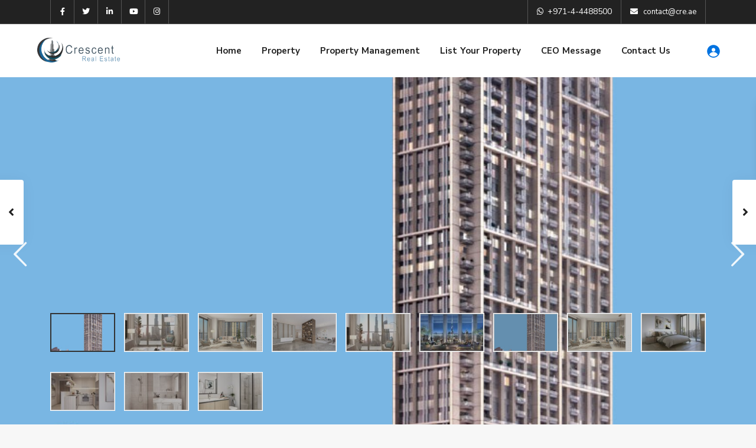

--- FILE ---
content_type: text/html; charset=UTF-8
request_url: https://cre.ae/properties/great-location-with-balcony-in-burj-royale/
body_size: 43502
content:
<!DOCTYPE html>
<html lang="en-US">
<head>
<meta charset="UTF-8" />
<meta name="viewport" content="width=device-width, initial-scale=1,user-scalable=no">
<link rel="pingback" href="https://cre.ae/xmlrpc.php" />
<meta name="google-signin-client_id" content="13759604714-0t7p0dh546nvkefuvt58ojmj6dcr82ld.apps.googleusercontent.com">
<meta name="google-signin-scope" content="https://www.googleapis.com/auth/analytics.readonly">
<title>Great Location with Balcony in Burj Royale &#8211; Cre</title>
<meta name='robots' content='max-image-preview:large' />
<link rel='dns-prefetch' href='//fonts.googleapis.com' />
<link rel="alternate" type="application/rss+xml" title="Cre &raquo; Feed" href="https://cre.ae/feed/" />
<link rel="alternate" type="application/rss+xml" title="Cre &raquo; Comments Feed" href="https://cre.ae/comments/feed/" />
<link rel="alternate" title="oEmbed (JSON)" type="application/json+oembed" href="https://cre.ae/wp-json/oembed/1.0/embed?url=https%3A%2F%2Fcre.ae%2Fproperties%2Fgreat-location-with-balcony-in-burj-royale%2F" />
<link rel="alternate" title="oEmbed (XML)" type="text/xml+oembed" href="https://cre.ae/wp-json/oembed/1.0/embed?url=https%3A%2F%2Fcre.ae%2Fproperties%2Fgreat-location-with-balcony-in-burj-royale%2F&#038;format=xml" />
<style id='wp-img-auto-sizes-contain-inline-css' type='text/css'>
img:is([sizes=auto i],[sizes^="auto," i]){contain-intrinsic-size:3000px 1500px}
/*# sourceURL=wp-img-auto-sizes-contain-inline-css */
</style>
<style id='wp-emoji-styles-inline-css' type='text/css'>

	img.wp-smiley, img.emoji {
		display: inline !important;
		border: none !important;
		box-shadow: none !important;
		height: 1em !important;
		width: 1em !important;
		margin: 0 0.07em !important;
		vertical-align: -0.1em !important;
		background: none !important;
		padding: 0 !important;
	}
/*# sourceURL=wp-emoji-styles-inline-css */
</style>
<link rel='stylesheet' id='wp-block-library-css' href='https://cre.ae/wp-includes/css/dist/block-library/style.min.css?ver=6.9' type='text/css' media='all' />
<style id='wp-block-columns-inline-css' type='text/css'>
.wp-block-columns{box-sizing:border-box;display:flex;flex-wrap:wrap!important}@media (min-width:782px){.wp-block-columns{flex-wrap:nowrap!important}}.wp-block-columns{align-items:normal!important}.wp-block-columns.are-vertically-aligned-top{align-items:flex-start}.wp-block-columns.are-vertically-aligned-center{align-items:center}.wp-block-columns.are-vertically-aligned-bottom{align-items:flex-end}@media (max-width:781px){.wp-block-columns:not(.is-not-stacked-on-mobile)>.wp-block-column{flex-basis:100%!important}}@media (min-width:782px){.wp-block-columns:not(.is-not-stacked-on-mobile)>.wp-block-column{flex-basis:0;flex-grow:1}.wp-block-columns:not(.is-not-stacked-on-mobile)>.wp-block-column[style*=flex-basis]{flex-grow:0}}.wp-block-columns.is-not-stacked-on-mobile{flex-wrap:nowrap!important}.wp-block-columns.is-not-stacked-on-mobile>.wp-block-column{flex-basis:0;flex-grow:1}.wp-block-columns.is-not-stacked-on-mobile>.wp-block-column[style*=flex-basis]{flex-grow:0}:where(.wp-block-columns){margin-bottom:1.75em}:where(.wp-block-columns.has-background){padding:1.25em 2.375em}.wp-block-column{flex-grow:1;min-width:0;overflow-wrap:break-word;word-break:break-word}.wp-block-column.is-vertically-aligned-top{align-self:flex-start}.wp-block-column.is-vertically-aligned-center{align-self:center}.wp-block-column.is-vertically-aligned-bottom{align-self:flex-end}.wp-block-column.is-vertically-aligned-stretch{align-self:stretch}.wp-block-column.is-vertically-aligned-bottom,.wp-block-column.is-vertically-aligned-center,.wp-block-column.is-vertically-aligned-top{width:100%}
/*# sourceURL=https://cre.ae/wp-includes/blocks/columns/style.min.css */
</style>
<style id='wp-block-paragraph-inline-css' type='text/css'>
.is-small-text{font-size:.875em}.is-regular-text{font-size:1em}.is-large-text{font-size:2.25em}.is-larger-text{font-size:3em}.has-drop-cap:not(:focus):first-letter{float:left;font-size:8.4em;font-style:normal;font-weight:100;line-height:.68;margin:.05em .1em 0 0;text-transform:uppercase}body.rtl .has-drop-cap:not(:focus):first-letter{float:none;margin-left:.1em}p.has-drop-cap.has-background{overflow:hidden}:root :where(p.has-background){padding:1.25em 2.375em}:where(p.has-text-color:not(.has-link-color)) a{color:inherit}p.has-text-align-left[style*="writing-mode:vertical-lr"],p.has-text-align-right[style*="writing-mode:vertical-rl"]{rotate:180deg}
/*# sourceURL=https://cre.ae/wp-includes/blocks/paragraph/style.min.css */
</style>
<style id='global-styles-inline-css' type='text/css'>
:root{--wp--preset--aspect-ratio--square: 1;--wp--preset--aspect-ratio--4-3: 4/3;--wp--preset--aspect-ratio--3-4: 3/4;--wp--preset--aspect-ratio--3-2: 3/2;--wp--preset--aspect-ratio--2-3: 2/3;--wp--preset--aspect-ratio--16-9: 16/9;--wp--preset--aspect-ratio--9-16: 9/16;--wp--preset--color--black: #000000;--wp--preset--color--cyan-bluish-gray: #abb8c3;--wp--preset--color--white: #ffffff;--wp--preset--color--pale-pink: #f78da7;--wp--preset--color--vivid-red: #cf2e2e;--wp--preset--color--luminous-vivid-orange: #ff6900;--wp--preset--color--luminous-vivid-amber: #fcb900;--wp--preset--color--light-green-cyan: #7bdcb5;--wp--preset--color--vivid-green-cyan: #00d084;--wp--preset--color--pale-cyan-blue: #8ed1fc;--wp--preset--color--vivid-cyan-blue: #0693e3;--wp--preset--color--vivid-purple: #9b51e0;--wp--preset--gradient--vivid-cyan-blue-to-vivid-purple: linear-gradient(135deg,rgb(6,147,227) 0%,rgb(155,81,224) 100%);--wp--preset--gradient--light-green-cyan-to-vivid-green-cyan: linear-gradient(135deg,rgb(122,220,180) 0%,rgb(0,208,130) 100%);--wp--preset--gradient--luminous-vivid-amber-to-luminous-vivid-orange: linear-gradient(135deg,rgb(252,185,0) 0%,rgb(255,105,0) 100%);--wp--preset--gradient--luminous-vivid-orange-to-vivid-red: linear-gradient(135deg,rgb(255,105,0) 0%,rgb(207,46,46) 100%);--wp--preset--gradient--very-light-gray-to-cyan-bluish-gray: linear-gradient(135deg,rgb(238,238,238) 0%,rgb(169,184,195) 100%);--wp--preset--gradient--cool-to-warm-spectrum: linear-gradient(135deg,rgb(74,234,220) 0%,rgb(151,120,209) 20%,rgb(207,42,186) 40%,rgb(238,44,130) 60%,rgb(251,105,98) 80%,rgb(254,248,76) 100%);--wp--preset--gradient--blush-light-purple: linear-gradient(135deg,rgb(255,206,236) 0%,rgb(152,150,240) 100%);--wp--preset--gradient--blush-bordeaux: linear-gradient(135deg,rgb(254,205,165) 0%,rgb(254,45,45) 50%,rgb(107,0,62) 100%);--wp--preset--gradient--luminous-dusk: linear-gradient(135deg,rgb(255,203,112) 0%,rgb(199,81,192) 50%,rgb(65,88,208) 100%);--wp--preset--gradient--pale-ocean: linear-gradient(135deg,rgb(255,245,203) 0%,rgb(182,227,212) 50%,rgb(51,167,181) 100%);--wp--preset--gradient--electric-grass: linear-gradient(135deg,rgb(202,248,128) 0%,rgb(113,206,126) 100%);--wp--preset--gradient--midnight: linear-gradient(135deg,rgb(2,3,129) 0%,rgb(40,116,252) 100%);--wp--preset--font-size--small: 13px;--wp--preset--font-size--medium: 20px;--wp--preset--font-size--large: 36px;--wp--preset--font-size--x-large: 42px;--wp--preset--spacing--20: 0.44rem;--wp--preset--spacing--30: 0.67rem;--wp--preset--spacing--40: 1rem;--wp--preset--spacing--50: 1.5rem;--wp--preset--spacing--60: 2.25rem;--wp--preset--spacing--70: 3.38rem;--wp--preset--spacing--80: 5.06rem;--wp--preset--shadow--natural: 6px 6px 9px rgba(0, 0, 0, 0.2);--wp--preset--shadow--deep: 12px 12px 50px rgba(0, 0, 0, 0.4);--wp--preset--shadow--sharp: 6px 6px 0px rgba(0, 0, 0, 0.2);--wp--preset--shadow--outlined: 6px 6px 0px -3px rgb(255, 255, 255), 6px 6px rgb(0, 0, 0);--wp--preset--shadow--crisp: 6px 6px 0px rgb(0, 0, 0);}:where(.is-layout-flex){gap: 0.5em;}:where(.is-layout-grid){gap: 0.5em;}body .is-layout-flex{display: flex;}.is-layout-flex{flex-wrap: wrap;align-items: center;}.is-layout-flex > :is(*, div){margin: 0;}body .is-layout-grid{display: grid;}.is-layout-grid > :is(*, div){margin: 0;}:where(.wp-block-columns.is-layout-flex){gap: 2em;}:where(.wp-block-columns.is-layout-grid){gap: 2em;}:where(.wp-block-post-template.is-layout-flex){gap: 1.25em;}:where(.wp-block-post-template.is-layout-grid){gap: 1.25em;}.has-black-color{color: var(--wp--preset--color--black) !important;}.has-cyan-bluish-gray-color{color: var(--wp--preset--color--cyan-bluish-gray) !important;}.has-white-color{color: var(--wp--preset--color--white) !important;}.has-pale-pink-color{color: var(--wp--preset--color--pale-pink) !important;}.has-vivid-red-color{color: var(--wp--preset--color--vivid-red) !important;}.has-luminous-vivid-orange-color{color: var(--wp--preset--color--luminous-vivid-orange) !important;}.has-luminous-vivid-amber-color{color: var(--wp--preset--color--luminous-vivid-amber) !important;}.has-light-green-cyan-color{color: var(--wp--preset--color--light-green-cyan) !important;}.has-vivid-green-cyan-color{color: var(--wp--preset--color--vivid-green-cyan) !important;}.has-pale-cyan-blue-color{color: var(--wp--preset--color--pale-cyan-blue) !important;}.has-vivid-cyan-blue-color{color: var(--wp--preset--color--vivid-cyan-blue) !important;}.has-vivid-purple-color{color: var(--wp--preset--color--vivid-purple) !important;}.has-black-background-color{background-color: var(--wp--preset--color--black) !important;}.has-cyan-bluish-gray-background-color{background-color: var(--wp--preset--color--cyan-bluish-gray) !important;}.has-white-background-color{background-color: var(--wp--preset--color--white) !important;}.has-pale-pink-background-color{background-color: var(--wp--preset--color--pale-pink) !important;}.has-vivid-red-background-color{background-color: var(--wp--preset--color--vivid-red) !important;}.has-luminous-vivid-orange-background-color{background-color: var(--wp--preset--color--luminous-vivid-orange) !important;}.has-luminous-vivid-amber-background-color{background-color: var(--wp--preset--color--luminous-vivid-amber) !important;}.has-light-green-cyan-background-color{background-color: var(--wp--preset--color--light-green-cyan) !important;}.has-vivid-green-cyan-background-color{background-color: var(--wp--preset--color--vivid-green-cyan) !important;}.has-pale-cyan-blue-background-color{background-color: var(--wp--preset--color--pale-cyan-blue) !important;}.has-vivid-cyan-blue-background-color{background-color: var(--wp--preset--color--vivid-cyan-blue) !important;}.has-vivid-purple-background-color{background-color: var(--wp--preset--color--vivid-purple) !important;}.has-black-border-color{border-color: var(--wp--preset--color--black) !important;}.has-cyan-bluish-gray-border-color{border-color: var(--wp--preset--color--cyan-bluish-gray) !important;}.has-white-border-color{border-color: var(--wp--preset--color--white) !important;}.has-pale-pink-border-color{border-color: var(--wp--preset--color--pale-pink) !important;}.has-vivid-red-border-color{border-color: var(--wp--preset--color--vivid-red) !important;}.has-luminous-vivid-orange-border-color{border-color: var(--wp--preset--color--luminous-vivid-orange) !important;}.has-luminous-vivid-amber-border-color{border-color: var(--wp--preset--color--luminous-vivid-amber) !important;}.has-light-green-cyan-border-color{border-color: var(--wp--preset--color--light-green-cyan) !important;}.has-vivid-green-cyan-border-color{border-color: var(--wp--preset--color--vivid-green-cyan) !important;}.has-pale-cyan-blue-border-color{border-color: var(--wp--preset--color--pale-cyan-blue) !important;}.has-vivid-cyan-blue-border-color{border-color: var(--wp--preset--color--vivid-cyan-blue) !important;}.has-vivid-purple-border-color{border-color: var(--wp--preset--color--vivid-purple) !important;}.has-vivid-cyan-blue-to-vivid-purple-gradient-background{background: var(--wp--preset--gradient--vivid-cyan-blue-to-vivid-purple) !important;}.has-light-green-cyan-to-vivid-green-cyan-gradient-background{background: var(--wp--preset--gradient--light-green-cyan-to-vivid-green-cyan) !important;}.has-luminous-vivid-amber-to-luminous-vivid-orange-gradient-background{background: var(--wp--preset--gradient--luminous-vivid-amber-to-luminous-vivid-orange) !important;}.has-luminous-vivid-orange-to-vivid-red-gradient-background{background: var(--wp--preset--gradient--luminous-vivid-orange-to-vivid-red) !important;}.has-very-light-gray-to-cyan-bluish-gray-gradient-background{background: var(--wp--preset--gradient--very-light-gray-to-cyan-bluish-gray) !important;}.has-cool-to-warm-spectrum-gradient-background{background: var(--wp--preset--gradient--cool-to-warm-spectrum) !important;}.has-blush-light-purple-gradient-background{background: var(--wp--preset--gradient--blush-light-purple) !important;}.has-blush-bordeaux-gradient-background{background: var(--wp--preset--gradient--blush-bordeaux) !important;}.has-luminous-dusk-gradient-background{background: var(--wp--preset--gradient--luminous-dusk) !important;}.has-pale-ocean-gradient-background{background: var(--wp--preset--gradient--pale-ocean) !important;}.has-electric-grass-gradient-background{background: var(--wp--preset--gradient--electric-grass) !important;}.has-midnight-gradient-background{background: var(--wp--preset--gradient--midnight) !important;}.has-small-font-size{font-size: var(--wp--preset--font-size--small) !important;}.has-medium-font-size{font-size: var(--wp--preset--font-size--medium) !important;}.has-large-font-size{font-size: var(--wp--preset--font-size--large) !important;}.has-x-large-font-size{font-size: var(--wp--preset--font-size--x-large) !important;}
:where(.wp-block-columns.is-layout-flex){gap: 2em;}:where(.wp-block-columns.is-layout-grid){gap: 2em;}
/*# sourceURL=global-styles-inline-css */
</style>
<style id='core-block-supports-inline-css' type='text/css'>
.wp-container-core-columns-is-layout-9d6595d7{flex-wrap:nowrap;}
/*# sourceURL=core-block-supports-inline-css */
</style>

<style id='classic-theme-styles-inline-css' type='text/css'>
/*! This file is auto-generated */
.wp-block-button__link{color:#fff;background-color:#32373c;border-radius:9999px;box-shadow:none;text-decoration:none;padding:calc(.667em + 2px) calc(1.333em + 2px);font-size:1.125em}.wp-block-file__button{background:#32373c;color:#fff;text-decoration:none}
/*# sourceURL=/wp-includes/css/classic-themes.min.css */
</style>
<link rel='stylesheet' id='residence_latest_items-cgb-style-css-css' href='https://cre.ae/wp-content/plugins/residence-gutenberg/dist/blocks.style.build.css?ver=6.9' type='text/css' media='all' />
<link rel='stylesheet' id='bootstrap.min-css' href='https://cre.ae/wp-content/themes/wpresidence/css/bootstrap.min.css?ver=3.9.0' type='text/css' media='all' />
<link rel='stylesheet' id='bootstrap-theme.min-css' href='https://cre.ae/wp-content/themes/wpresidence/css/bootstrap-theme.min.css?ver=3.9.0' type='text/css' media='all' />
<link rel='stylesheet' id='wpestate_style-css' href='https://cre.ae/wp-content/themes/wpresidence/style.css?ver=3.9.0' type='text/css' media='all' />
<style id='wpestate_style-inline-css' type='text/css'>

        body::after{
            position:absolute;
            width:0;
            height:0;
            overflow:hidden;
            z-index:-1; // hide images
            content:url();   // load images
            }
        }
/*# sourceURL=wpestate_style-inline-css */
</style>
<link rel='stylesheet' id='wpestate_media-css' href='https://cre.ae/wp-content/themes/wpresidence/css/my_media.css?ver=3.9.0' type='text/css' media='all' />
<link rel='stylesheet' id='wpestate-nunito-css' href='https://fonts.googleapis.com/css?family=Nunito+Sans%3A300%2C400%2C600%2C700%2C800%2C900&#038;subset=latin%2Clatin-ext&#038;ver=6.9' type='text/css' media='all' />
<link rel='stylesheet' id='font-awesome-5.min-css' href='https://cre.ae/wp-content/themes/wpresidence/css/fontawesome/css/all.css?ver=6.9' type='text/css' media='all' />
<link rel='stylesheet' id='fontello-css' href='https://cre.ae/wp-content/themes/wpresidence/css/fontello.min.css?ver=6.9' type='text/css' media='all' />
<link rel='stylesheet' id='venobox-css' href='https://cre.ae/wp-content/themes/wpresidence/css/venobox.css?ver=6.9' type='text/css' media='all' />
<link rel='stylesheet' id='jquery.ui.theme-css' href='https://cre.ae/wp-content/themes/wpresidence/css/jquery-ui.min.css?ver=6.9' type='text/css' media='all' />
<link rel='stylesheet' id='wpestate_leaflet_css-css' href='https://cre.ae/wp-content/themes/wpresidence/js/openstreet/leaflet.css?ver=3.9.0' type='text/css' media='all' />
<link rel='stylesheet' id='wpestate_leaflet_css_markerCluster-css' href='https://cre.ae/wp-content/themes/wpresidence/js/openstreet/MarkerCluster.css?ver=3.9.0' type='text/css' media='all' />
<link rel='stylesheet' id='wpestate_leaflet_css_markerCluster_default-css' href='https://cre.ae/wp-content/themes/wpresidence/js/openstreet/MarkerCluster.Default.css?ver=3.9.0' type='text/css' media='all' />
<link rel='stylesheet' id='bsf-Defaults-css' href='https://cre.ae/wp-content/uploads/smile_fonts/Defaults/Defaults.css?ver=3.19.10' type='text/css' media='all' />
<script type="text/javascript" src="https://cre.ae/wp-includes/js/jquery/jquery.min.js?ver=3.7.1" id="jquery-core-js"></script>
<script type="text/javascript" src="https://cre.ae/wp-includes/js/jquery/jquery-migrate.min.js?ver=3.4.1" id="jquery-migrate-js"></script>
<script type="text/javascript" src="https://cre.ae/wp-content/themes/wpresidence/js/modernizr.custom.62456.js?ver=3.9.0" id="modernizr.custom.62456-js"></script>
<link rel="https://api.w.org/" href="https://cre.ae/wp-json/" /><link rel="EditURI" type="application/rsd+xml" title="RSD" href="https://cre.ae/xmlrpc.php?rsd" />
<meta name="generator" content="WordPress 6.9" />
<link rel="canonical" href="https://cre.ae/properties/great-location-with-balcony-in-burj-royale/" />
<link rel='shortlink' href='https://cre.ae/?p=20365' />
<!-- start Simple Custom CSS and JS -->
<script>(function(w, d) { w.CollectId = "60c46cfc037ab8265e5d2302"; var h = d.head || d.getElementsByTagName("head")[0]; var s = d.createElement("script"); s.setAttribute("type", "text/javascript"); s.async=true; s.setAttribute("src", "https://collectcdn.com/launcher.js"); h.appendChild(s); })(window, document);</script><!-- end Simple Custom CSS and JS -->

        <meta property="og:image" content="https://cre.ae/wp-content/uploads/2022/07/Mobile-Header-2.jpg"/>
        <meta property="og:image:secure_url" content="https://cre.ae/wp-content/uploads/2022/07/Mobile-Header-2.jpg" />
        <meta property="og:description"  content=" Crescent Real Estate is please to offer you this Amazing 2 Bedroom Apartment with Balcony for Sale in Downtown Dubai.

Property Details:
2 Bedroom
2 Bathroom
965.19 square foot
Balcony

Property Features:
Common courtyard
Common terrace
Gymnasium
High-speed internet
Meeting room
Residents lounge area
Video security
Common roof deck
Infinity Pool
Reception service

Sales Amount: 2.9M

For more Information Please Contact Us at
+971 56 707 5500
04 448 8500

RERA Permit No. 55248 | www.cre.ae

Emaar Properties introduced Burj Royale located at the Downtown Dubai, which consists of two 58 storey tower with one, two, and three-bedroom apartments. Each apartment of the building offers direct views of the Burj Khalifa and The Dubai Fountain. This residential area brings you to the sophisticated balance life that takes you to the new heights.

The exterior of the Emaar Burj Royale building is broken into two layers the first is a low-rise foreground and the second is a high-rise contemporary background, that gradually increasing into the majestic and modern structure. The interior of the apartment is alight with natural lights and the window and balcony provide spectacular views through the window. The full-height window is designed to provide both a vertical and horizontal view of Downtown Dubai’s landscape.
The residential building at Downtown Dubai is surrounded by parks and rolling fairways, and offer many luxurious facilities. Burj Royale by Emaar is close proximity to The Dubai Fountain, The Dubai Mall, and minutes away from Dubai Opera which is a 2000-seat multiformat theater designed in the shape of a traditional dhow." />
    <style type='text/css'> .alalx223, .header_type3_menu_sidebar .menu > li:hover,.hover_type_3 #access .menu > li:hover>a,.hover_type_4 #access .menu > li:hover>a {background: #0072e1!important;}.wpestate_megamenu_class:before,#access ul ul{background-color: #f7f7f7;}#user_menu_open > li > a:hover,#user_menu_open > li > a:focus,.sub-menu li:hover, #access .menu li:hover>a,#access .menu li:hover>a:active,#access .menu li:hover>a:focus{background-color: #f7f7f7;}.customnav.header_type5 #access .menu .with-megamenu .sub-menu li:hover>a,.customnav.header_type5 #access .menu .with-megamenu .sub-menu li:hover>a:active,.customnav.header_type5 #access .menu .with-megamenu .sub-menu li:hover>a:focus,.header_type5 #access .menu .with-megamenu .sub-menu li:hover>a,.header_type5 #access .menu .sub-menu .with-megamenu li:hover>a:active,.header_type5 #access .menu .sub-menu .with-megamenu li:hover>a:focus,#access .with-megamenu .sub-menu li:hover>a,#access .with-megamenu .sub-menu li:hover>a:active,#access .with-megamenu .sub-menu li:hover>a:focus,.menu_user_tools{color: #f7f7f7;}.menu_user_picture {border: 1px solid #f7f7f7;}#access .menu ul li:hover>a,#access .sub-menu li:hover>a,#access .sub-menu li:hover>a:active,#access .sub-menu li:hover>a:focus,.header5_bottom_row_wrapper #access .sub-menu .current-menu-item >a,.customnav.header_type5 #access .menu .sub-menu li:hover>a,.customnav.header_type5 #access .menu .sub-menu li:hover>a:active,.customnav.header_type5 #access .menu .sub-menu li:hover>a:focus,.header_type5 #access .menu .sub-menu li:hover>a,.header_type5 #access .menu .sub-menu li:hover>a:active,.header_type5 #access .menu .sub-menu li:hover>a:focus,#user_menu_open > li > a:hover,#user_menu_open > li > a:focus{color: #0072e1;}.header_transparent .customnav #access .sub-menu li:hover>a,.customnav.header_type5 #access .menu .sub-menu li:hover>a{color: #0072e1!important;}.top_bar_wrapper{background-color:#222222;}.top_bar,.top_bar a{color:#ffffff;}.home .places_type_2_listings_no {padding: 0px 9px;background: transparent;margin-top: 0px;}.home .places_wrapper_type_2 h4 a {font-size: 21px;}.home .places_wrapper_type_2 h4 {margin-bottom: 0px;}.listinglink-wrapper_sh_listings {text-align: left;margin-left: 15px;}.home .places_list_1 .shortcode-col.listing_wrapper {min-width: auto;}#search_wrapper.with_search_form_float #search_wrapper_color{opacity: 0.2;}#primary .widget-container.featured_sidebar{padding:0px;}#gmap-control span.spanselected,#gmap-control span,#gmap-control,#gmapzoomplus, #gmapzoomminus,#openmap,#street-view{background-color:#f7f7f7;}</style><meta name="generator" content="Elementor 3.19.2; features: e_optimized_assets_loading, e_optimized_css_loading, additional_custom_breakpoints, block_editor_assets_optimize, e_image_loading_optimization; settings: css_print_method-external, google_font-enabled, font_display-auto">
<style type="text/css">.recentcomments a{display:inline !important;padding:0 !important;margin:0 !important;}</style><meta name="generator" content="Powered by WPBakery Page Builder - drag and drop page builder for WordPress."/>
<meta name="generator" content="Powered by Slider Revolution 6.5.4 - responsive, Mobile-Friendly Slider Plugin for WordPress with comfortable drag and drop interface." />
<link rel="icon" href="https://cre.ae/wp-content/uploads/2021/09/cropped-Screenshot_5-removebg-preview-32x32.png" sizes="32x32" />
<link rel="icon" href="https://cre.ae/wp-content/uploads/2021/09/cropped-Screenshot_5-removebg-preview-192x192.png" sizes="192x192" />
<link rel="apple-touch-icon" href="https://cre.ae/wp-content/uploads/2021/09/cropped-Screenshot_5-removebg-preview-180x180.png" />
<meta name="msapplication-TileImage" content="https://cre.ae/wp-content/uploads/2021/09/cropped-Screenshot_5-removebg-preview-270x270.png" />
<script type="text/javascript">function setREVStartSize(e){
			//window.requestAnimationFrame(function() {				 
				window.RSIW = window.RSIW===undefined ? window.innerWidth : window.RSIW;	
				window.RSIH = window.RSIH===undefined ? window.innerHeight : window.RSIH;	
				try {								
					var pw = document.getElementById(e.c).parentNode.offsetWidth,
						newh;
					pw = pw===0 || isNaN(pw) ? window.RSIW : pw;
					e.tabw = e.tabw===undefined ? 0 : parseInt(e.tabw);
					e.thumbw = e.thumbw===undefined ? 0 : parseInt(e.thumbw);
					e.tabh = e.tabh===undefined ? 0 : parseInt(e.tabh);
					e.thumbh = e.thumbh===undefined ? 0 : parseInt(e.thumbh);
					e.tabhide = e.tabhide===undefined ? 0 : parseInt(e.tabhide);
					e.thumbhide = e.thumbhide===undefined ? 0 : parseInt(e.thumbhide);
					e.mh = e.mh===undefined || e.mh=="" || e.mh==="auto" ? 0 : parseInt(e.mh,0);		
					if(e.layout==="fullscreen" || e.l==="fullscreen") 						
						newh = Math.max(e.mh,window.RSIH);					
					else{					
						e.gw = Array.isArray(e.gw) ? e.gw : [e.gw];
						for (var i in e.rl) if (e.gw[i]===undefined || e.gw[i]===0) e.gw[i] = e.gw[i-1];					
						e.gh = e.el===undefined || e.el==="" || (Array.isArray(e.el) && e.el.length==0)? e.gh : e.el;
						e.gh = Array.isArray(e.gh) ? e.gh : [e.gh];
						for (var i in e.rl) if (e.gh[i]===undefined || e.gh[i]===0) e.gh[i] = e.gh[i-1];
											
						var nl = new Array(e.rl.length),
							ix = 0,						
							sl;					
						e.tabw = e.tabhide>=pw ? 0 : e.tabw;
						e.thumbw = e.thumbhide>=pw ? 0 : e.thumbw;
						e.tabh = e.tabhide>=pw ? 0 : e.tabh;
						e.thumbh = e.thumbhide>=pw ? 0 : e.thumbh;					
						for (var i in e.rl) nl[i] = e.rl[i]<window.RSIW ? 0 : e.rl[i];
						sl = nl[0];									
						for (var i in nl) if (sl>nl[i] && nl[i]>0) { sl = nl[i]; ix=i;}															
						var m = pw>(e.gw[ix]+e.tabw+e.thumbw) ? 1 : (pw-(e.tabw+e.thumbw)) / (e.gw[ix]);					
						newh =  (e.gh[ix] * m) + (e.tabh + e.thumbh);
					}
					var el = document.getElementById(e.c);
					if (el!==null && el) el.style.height = newh+"px";					
					el = document.getElementById(e.c+"_wrapper");
					if (el!==null && el) el.style.height = newh+"px";
				} catch(e){
					console.log("Failure at Presize of Slider:" + e)
				}					   
			//});
		  };</script>
		<style type="text/css" id="wp-custom-css">
			h1, h2, h3, h4, h5, h6, h1 a, h2 a, h3 a, h4 a, h5 a, h6 a {
    font-family: 'Nunito Sans', sans-serif;
}
html, body, div, span, applet, object, iframe, .advanced_search_map
h1, h2, h3, h4, h5, h6, p, blockquote, pre, a, abbr, acronym, address, big, cite, code, del, dfn, em, font, ins, kbd, q, s, samp, small, strike, strong, sub, sup, tt, var, dl, dt, dd, ol, ul, li, fieldset, form, label, legend, table, caption, tbody, tfoot, thead, tr, th, td {
    border: 0;
    margin: 0;
    outline: 0;
    padding: 0px;
    vertical-align: baseline;
    word-spacing: 1px;
	 font-family: 'Nunito Sans', sans-serif;
}
h2 {
    color: white;
}
html, body, div, span, applet, object, iframe, .advanced_search_map
h1, h2, h3, h4, h5, h6, p, blockquote, pre, a, abbr, acronym, address, big, cite, code, del, dfn, em, font, ins, kbd, q, s, samp, small, strike, strong, sub, sup, tt, var, dl, dt, dd, ol, ul, li, fieldset, form, label, legend, table, caption, tbody, tfoot, thead, tr, th, td {
    border: 0;
    margin: 0;
    outline: 0;
    padding: 0px;
    vertical-align: baseline;
    word-spacing: 1px;
    font-family: 'Nunito Sans', sans-serif;
    
}
.elementor-widget-text-editor {
    color: black;
    font-family: var( --e-global-typography-text-font-family ), Sans-serif;
    font-weight: var( --e-global-typography-text-font-weight );
}
li#block-7 {
    line-height: 19px;
}
.listing_unit_price_wrapper {
    color: black;
}		</style>
		<noscript><style> .wpb_animate_when_almost_visible { opacity: 1; }</style></noscript><link rel='stylesheet' id='rs-plugin-settings-css' href='https://cre.ae/wp-content/plugins/revslider/public/assets/css/rs6.css?ver=6.5.4' type='text/css' media='all' />
<style id='rs-plugin-settings-inline-css' type='text/css'>
#rs-demo-id {}
/*# sourceURL=rs-plugin-settings-inline-css */
</style>
</head>

<body class="wp-singular estate_property-template-default single single-estate_property postid-20365 wp-theme-wpresidence  has_top_bar  wpb-js-composer js-comp-ver-6.7.0 vc_responsive elementor-default elementor-kit-20">


<div class="mobilewrapper">
    <div class="snap-drawers">
        <!-- Left Sidebar-->
        <div class="snap-drawer snap-drawer-left">
            <div class="mobilemenu-close"><i class="fas fa-times"></i></div>
            <ul id="menu-main-menu" class="mobilex-menu"><li id="menu-item-18912" class="menu-item menu-item-type-custom menu-item-object-custom menu-item-home menu-item-18912"><a href="https://cre.ae/">Home</a></li>
<li id="menu-item-18913" class="menu-item menu-item-type-custom menu-item-object-custom menu-item-18913"><a href="https://cre.ae/properties-list-2/">Property</a></li>
<li id="menu-item-19573" class="menu-item menu-item-type-custom menu-item-object-custom menu-item-19573"><a href="https://cre.ae/property-management/">Property Management</a></li>
<li id="menu-item-18915" class="menu-item menu-item-type-custom menu-item-object-custom menu-item-18915"><a href="https://cre.ae/listing-your-property/">List Your Property</a></li>
<li id="menu-item-19089" class="menu-item menu-item-type-custom menu-item-object-custom menu-item-19089"><a href="https://cre.ae/ceo-message-2/">CEO Message</a></li>
<li id="menu-item-19446" class="menu-item menu-item-type-custom menu-item-object-custom menu-item-19446"><a href="https://cre.ae/contact-us-3">Contact Us</a></li>
</ul>        </div>
    </div>
</div>


<div class="mobilewrapper-user">
    <div class="snap-drawers">
        <!-- Left Sidebar-->
        <div class="snap-drawer snap-drawer-right">
            <div class="mobilemenu-close-user"><i class="fas fa-times"></i></div>
      
            
                
                        <div class="login_sidebar">
                            <h3  id="login-div-title-mobile">Login</h3>
                            <div class="login_form" id="login-div_mobile">
                                <div class="loginalert" id="login_message_area_mobile" > </div>

                                <input type="text" class="form-control" name="log" id="login_user_mobile" autofocus placeholder="Username"/>
                                <div class="password_holder"><input type="password" class="form-control" name="pwd" id="login_pwd_mobile" placeholder="Password"/>
                                    <i class=" far fa-eye-slash show_hide_password"></i>
                                </div>
                                <input type="hidden" name="loginpop" id="loginpop_wd_mobile" value="0">
                                <input type="hidden" id="security-login-mobile" name="security-login-mobile" value="5c3ab3fdb2-1768996813">
     
                                <button class="wpresidence_button" id="wp-login-but-mobile">Login</button>
                                <div class="login-links">
                                    <a href="#" id="widget_register_mobile">Need an account? Register here!</a>
                                    <a href="#" id="forgot_pass_mobile">Forgot Password?</a>
                                                                    </div>    
                           </div>

                            <h3   id="register-div-title-mobile">Register</h3>
                            <div class="login_form" id="register-div-mobile">

                                <div class="loginalert" id="register_message_area_mobile" ></div>
                                <input type="text" name="user_login_register" id="user_login_register_mobile" class="form-control" autofocus  placeholder="Username"/>
                                <input type="email" name="user_email_register" id="user_email_register_mobile" class="form-control" placeholder="Email"  />

                                <div class="password_holder"><input type="password" name="user_password" id="user_password_mobile" class="form-control" placeholder="Password"/> <i class=" far fa-eye-slash show_hide_password"></i>
                        </div>
                                    <div class="password_holder"><input type="password" name="user_password_retype" id="user_password_mobile_retype" class="form-control" placeholder="Retype Password"  /> <i class=" far fa-eye-slash show_hide_password"></i>
                        </div>
                                                                    
                                                               
                                

                                <input type="checkbox" name="terms" id="user_terms_register_mobile" />
                                <label id="user_terms_register_mobile_label" for="user_terms_register_mobile">I agree with <a href="https://cre.ae/terms-of-user/ " target="_blank" id="user_terms_register_mobile_link">terms &amp; conditions</a> </label>
                                
                                                                
                                
                                   
                                <input type="hidden" id="security-register-mobile" name="security-register-mobile" value="80b836826b-1768996813">
      
                                <button class="wpresidence_button" id="wp-submit-register_mobile" >Register</button>
                                <div class="login-links">
                                    <a href="#" id="widget_login_mobile">Back to Login</a>                       
                                </div>   
                            </div>

                            <h3  id="forgot-div-title-mobile">Reset Password</h3>
                            <div class="login_form" id="forgot-pass-div-mobile">
                                <div class="loginalert" id="forgot_pass_area_mobile"></div>
                                <div class="loginrow">
                                    <input type="email" class="form-control" name="forgot_email" id="forgot_email_mobile" autofocus placeholder="Enter Your Email Address" size="20" />
                                </div>
                                <input type="hidden" id="security-forgot-mobile" name="security-forgot-mobile" value="c40f1de61a" /><input type="hidden" name="_wp_http_referer" value="/properties/great-location-with-balcony-in-burj-royale/" />   
                                <input type="hidden" id="postid-mobile" value="">    
                                <button class="wpresidence_button" id="wp-forgot-but-mobile" name="forgot" >Reset Password</button>
                                <div class="login-links shortlog">
                                <a href="#" id="return_login_mobile">Return to Login</a>
                                </div>
                            </div>


                        </div>
                   
                                
        </div>
    </div>
</div>
<div class="website-wrapper" id="all_wrapper" >
  <div class="container main_wrapper  wide  has_header_type1   topbar_transparent   contentheader_left  cheader_left ">

      <div class="master_header   wide   topbar_transparent  ">
        

<div class="top_bar_wrapper topbar_show_mobile_yes transparent_border_topbar ">
    <div class="top_bar">      
                
                            <div class="left-top-widet">
                    <ul class="xoxo">
                        <li id="social_widget_top-1" class="widget-container social_sidebar"><div class="social_sidebar_internal"><a href="https://www.facebook.com/CrescentRealEstate/" target="_blank"><i class="fab fa-facebook-f"></i></a><a href="https://twitter.com/CrescentRealEst" target="_blank"><i class="fab fa-twitter"></i></a><a href="https://www.linkedin.com/company/crescent-real-estate" target="_blank"><i class="fab fa-linkedin-in"></i></a><a href="https://www.youtube.com/user/Crescenthome" target="_blank"><i class="fab fa-youtube"></i></a><a href="https://www.instagram.com/crescentrealestatedxb/" target="_blank"><i class="fab fa-instagram"></i></a></div></li>                    </ul>    
                </div> 
            
                            <div class="right-top-widet">
                    <ul class="xoxo">
                        <li id="custom_html-1" class="widget_text widget-container widget_custom_html"><div class="textwidget custom-html-widget"><i class="fab fa-whatsapp"></i><a href="https://api.whatsapp.com/send?phone=97144488500">+971-4-4488500</a></div></li><li id="custom_html-2" class="widget_text widget-container widget_custom_html"><div class="textwidget custom-html-widget"><i class="fas fa-envelope"></i>  contact@cre.ae</div></li>                    </ul>
                </div> 
                    
        
    </div>    
</div><div class="mobile_header">
    <div class="mobile-trigger"><i class="fas fa-bars"></i></div>
    <div class="mobile-logo">
        <a href="https://cre.ae">
        <img src="http://cre.ae/wp-content/uploads/2021/09/Screenshot_5-removebg-preview.png" class="img-responsive retina_ready " alt="image"/>        </a>
    </div>  
    
            <div class="mobile-trigger-user">
            <i class="fas fa-user-circle"></i>           
        </div>
    </div>

        <div class="header_wrapper   header_type1 header_left hover_type_1 header_alignment_text_left  no_property_submit ">
            
            <div class="header_wrapper_inside  "
                 data-logo="http://cre.ae/wp-content/uploads/2021/09/Screenshot_5-removebg-preview.png"
                 data-sticky-logo="http://cre.ae/wp-content/uploads/2021/09/Screenshot_5-removebg-preview.png">

                <div class="logo" >
            <a href="https://cre.ae"><img id="logo_image" style="margin-top:0px;" src="http://cre.ae/wp-content/uploads/2021/09/Screenshot_5-removebg-preview.png" class="img-responsive retina_ready" alt="company logo"/></a></div>   
    <div class="user_menu user_not_loged" id="user_menu_u">   
                
            <a class="menu_user_tools dropdown" id="user_menu_trigger" data-toggle="dropdown">  
                <a class="navicon-button nav-notlog x">
                    <div class="navicon"></div>
                </a>
               
            <div class="submit_action">
                <svg xmlns="http://www.w3.org/2000/svg" xmlns:xlink="http://www.w3.org/1999/xlink" version="1.1" x="0px" y="0px" viewBox="0 0 100 125" enable-background="new 0 0 100 100" xml:space="preserve"><g><path d="M50,5C25.2,5,5,25.1,5,50s20.2,45,45,45s45-20.1,45-45S74.8,5,50,5z M50,26.5c7.2,0,13.1,5.9,13.1,13.1   c0,7.2-5.9,13.1-13.1,13.1s-13.1-5.9-13.1-13.1C36.9,32.4,42.8,26.5,50,26.5z M50,87.9c-12.2,0-23.1-5.8-30.1-14.8   c5.7-10.7,17.1-18,30.1-18s24.4,7.3,30.1,18C73.2,82.1,62.2,87.9,50,87.9z"/></g></svg>
            </div>
        
           </div>   
   
                  
 
        
        

        
                    <nav id="access">
                        <div class="menu-main-container"><ul id="menu-main" class="menu"><li id="menu-item-18912" class="menu-item menu-item-type-custom menu-item-object-custom menu-item-home no-megamenu   "><a class="menu-item-link"  href="https://cre.ae/">Home</a></li>
<li id="menu-item-18913" class="menu-item menu-item-type-custom menu-item-object-custom no-megamenu   "><a class="menu-item-link"  href="https://cre.ae/properties-list-2/">Property</a></li>
<li id="menu-item-19573" class="menu-item menu-item-type-custom menu-item-object-custom no-megamenu   "><a class="menu-item-link"  href="https://cre.ae/property-management/">Property Management</a></li>
<li id="menu-item-18915" class="menu-item menu-item-type-custom menu-item-object-custom no-megamenu   "><a class="menu-item-link"  href="https://cre.ae/listing-your-property/">List Your Property</a></li>
<li id="menu-item-19089" class="menu-item menu-item-type-custom menu-item-object-custom no-megamenu   "><a class="menu-item-link"  href="https://cre.ae/ceo-message-2/">CEO Message</a></li>
<li id="menu-item-19446" class="menu-item menu-item-type-custom menu-item-object-custom no-megamenu   "><a class="menu-item-link"  href="https://cre.ae/contact-us-3">Contact Us</a></li>
</ul></div>                    </nav><!-- #access -->
                
            </div>
                    </div>

     </div>
   
<div class="header_media with_search_11 header_media_non_elementor">
<div id="carousel-property-page-header" class="carousel slide propery_listing_main_image" data-interval="false" data-ride="carousel">



    <div class="carousel-inner" role="listbox">
        <div class="item active">
            <div class="propery_listing_main_image lightbox_trigger" style="background-image:url(https://cre.ae/wp-content/uploads/2022/07/Mobile-Header-2.jpg)" data-slider-no="1"></div>
            <div class="carousel-caption">
            </div>
        </div><div class="item ">
            <div class="propery_listing_main_image lightbox_trigger" data-slider-no="2" style="background-image:url(https://cre.ae/wp-content/uploads/2022/07/96fc27ce0137f1d37cf97e882084567cf8deddb10755d78e5da7999478a913f7.jpg)" ></div>
            <div class="carousel-caption">
            </div>
        </div><div class="item ">
            <div class="propery_listing_main_image lightbox_trigger" data-slider-no="3" style="background-image:url(https://cre.ae/wp-content/uploads/2022/07/Side.jpg)" ></div>
            <div class="carousel-caption">
            </div>
        </div><div class="item ">
            <div class="propery_listing_main_image lightbox_trigger" data-slider-no="4" style="background-image:url(https://cre.ae/wp-content/uploads/2022/07/4-4.jpg)" ></div>
            <div class="carousel-caption">
            </div>
        </div><div class="item ">
            <div class="propery_listing_main_image lightbox_trigger" data-slider-no="5" style="background-image:url(https://cre.ae/wp-content/uploads/2022/07/Burj-Royale-11-1.jpeg)" ></div>
            <div class="carousel-caption">
            </div>
        </div><div class="item ">
            <div class="propery_listing_main_image lightbox_trigger" data-slider-no="6" style="background-image:url(https://cre.ae/wp-content/uploads/2022/07/Downtown-Dubai-Royale-Project.jpg)" ></div>
            <div class="carousel-caption">
            </div>
        </div><div class="item ">
            <div class="propery_listing_main_image lightbox_trigger" data-slider-no="7" style="background-image:url(https://cre.ae/wp-content/uploads/2022/07/Mobile-Header.jpg)" ></div>
            <div class="carousel-caption">
            </div>
        </div><div class="item ">
            <div class="propery_listing_main_image lightbox_trigger" data-slider-no="8" style="background-image:url(https://cre.ae/wp-content/uploads/2022/07/Side-1.jpg)" ></div>
            <div class="carousel-caption">
            </div>
        </div><div class="item ">
            <div class="propery_listing_main_image lightbox_trigger" data-slider-no="9" style="background-image:url(https://cre.ae/wp-content/uploads/2022/07/b335cc8e8c08cdacf9f1c9db477238dc89dc0841fab7bf89f5ab8ef8ff26058e-1.jpg)" ></div>
            <div class="carousel-caption">
            </div>
        </div><div class="item ">
            <div class="propery_listing_main_image lightbox_trigger" data-slider-no="10" style="background-image:url(https://cre.ae/wp-content/uploads/2022/07/Burj-Royale-8-1.jpeg)" ></div>
            <div class="carousel-caption">
            </div>
        </div><div class="item ">
            <div class="propery_listing_main_image lightbox_trigger" data-slider-no="11" style="background-image:url(https://cre.ae/wp-content/uploads/2022/07/Burj-Royale-washroom-1.jpeg)" ></div>
            <div class="carousel-caption">
            </div>
        </div><div class="item ">
            <div class="propery_listing_main_image lightbox_trigger" data-slider-no="12" style="background-image:url(https://cre.ae/wp-content/uploads/2022/07/SAZuu-d9-1.jpeg)" ></div>
            <div class="carousel-caption">
            </div>
        </div>
    </div>

    <div class="carousel-indicators-wrapper-header-prop">
        <ol class="carousel-indicators">
            <li data-target="#carousel-property-page-header" data-slide-to="0" class="active"><div class="carousel-property-page-header-overalay"></div><img src="https://cre.ae/wp-content/uploads/2022/07/Mobile-Header-2-143x83.jpg"></li><li data-target="#carousel-property-page-header" data-slide-to="1" class=""><div class="carousel-property-page-header-overalay"></div><img src="https://cre.ae/wp-content/uploads/2022/07/96fc27ce0137f1d37cf97e882084567cf8deddb10755d78e5da7999478a913f7-143x83.jpg"></li><li data-target="#carousel-property-page-header" data-slide-to="2" class=""><div class="carousel-property-page-header-overalay"></div><img src="https://cre.ae/wp-content/uploads/2022/07/Side-143x83.jpg"></li><li data-target="#carousel-property-page-header" data-slide-to="3" class=""><div class="carousel-property-page-header-overalay"></div><img src="https://cre.ae/wp-content/uploads/2022/07/4-4-143x83.jpg"></li><li data-target="#carousel-property-page-header" data-slide-to="4" class=""><div class="carousel-property-page-header-overalay"></div><img src="https://cre.ae/wp-content/uploads/2022/07/Burj-Royale-11-1-143x83.jpeg"></li><li data-target="#carousel-property-page-header" data-slide-to="5" class=""><div class="carousel-property-page-header-overalay"></div><img src="https://cre.ae/wp-content/uploads/2022/07/Downtown-Dubai-Royale-Project-143x83.jpg"></li><li data-target="#carousel-property-page-header" data-slide-to="6" class=""><div class="carousel-property-page-header-overalay"></div><img src="https://cre.ae/wp-content/uploads/2022/07/Mobile-Header-143x83.jpg"></li><li data-target="#carousel-property-page-header" data-slide-to="7" class=""><div class="carousel-property-page-header-overalay"></div><img src="https://cre.ae/wp-content/uploads/2022/07/Side-1-143x83.jpg"></li><li data-target="#carousel-property-page-header" data-slide-to="8" class=""><div class="carousel-property-page-header-overalay"></div><img src="https://cre.ae/wp-content/uploads/2022/07/b335cc8e8c08cdacf9f1c9db477238dc89dc0841fab7bf89f5ab8ef8ff26058e-1-143x83.jpg"></li><li data-target="#carousel-property-page-header" data-slide-to="9" class=""><div class="carousel-property-page-header-overalay"></div><img src="https://cre.ae/wp-content/uploads/2022/07/Burj-Royale-8-1-143x83.jpeg"></li><li data-target="#carousel-property-page-header" data-slide-to="10" class=""><div class="carousel-property-page-header-overalay"></div><img src="https://cre.ae/wp-content/uploads/2022/07/Burj-Royale-washroom-1-143x83.jpeg"></li><li data-target="#carousel-property-page-header" data-slide-to="11" class=""><div class="carousel-property-page-header-overalay"></div><img src="https://cre.ae/wp-content/uploads/2022/07/SAZuu-d9-1-143x83.jpeg"></li>
        </ol>
    </div>

    <!-- Controls -->
    <a class="left carousel-control" href="#carousel-property-page-header" role="button" data-slide="prev">
       <i class="demo-icon icon-left-open-big"></i>
    </a>
    <a class="right carousel-control" href="#carousel-property-page-header" role="button" data-slide="next">
       <i class="demo-icon icon-right-open-big"></i>
    </a>

    </div>

    </div>


    
  <div class="pre_search_wrapper"></div>
<div class="container content_wrapper">



<div class="row">
    <div class="col-xs-12 col-md-12 breadcrumb_container"><ol class="breadcrumb">
               <li><a href="https://cre.ae/">Home</a></li><li><a href="https://cre.ae/listings/apartments/" rel="tag">Apartments</a></li><li class="active">Great Location with Balcony in Burj Royale</li></ol></div>

    <div class="notice_area col-md-12 ">




    

<div class="single_property_labels">
    <div class="property_title_label"><a href="https://cre.ae/action/sales/" rel="tag">Sales</a></div><div class="property_title_label actioncat"><a href="https://cre.ae/listings/apartments/" rel="tag">Apartments</a></div></div>

<h1 class="entry-title entry-prop">Great Location with Balcony in Burj Royale</h1>

<div class="price_area">AED 3,300,000 <span class="price_label"></span></div>

    <div class="property_categs">
        <i class="fas fa-map-marker-alt"></i>
        Burj Royale, <a href="https://cre.ae/area/downtown/" rel="tag">Downtown</a>    </div>


        <div class="prop_social">


                <div class="share_unit">
        <a href="https://www.facebook.com/sharer.php?u=https://cre.ae/properties/great-location-with-balcony-in-burj-royale/&amp;t=Great+Location+with+Balcony+in+Burj+Royale" target="_blank" class="social_facebook">Facebook</a>
        <a href="https://twitter.com/intent/tweet?text=Great+Location+with+Balcony+in+Burj+Royale+https%3A%2F%2Fcre.ae%2Fproperties%2Fgreat-location-with-balcony-in-burj-royale%2F" class="social_tweet" target="_blank">Twitter</a>
        <a href="https://pinterest.com/pin/create/button/?url=https://cre.ae/properties/great-location-with-balcony-in-burj-royale/&amp;media=https://cre.ae/wp-content/uploads/2022/07/Mobile-Header-2-775x790.jpg&amp;description=Great+Location+with+Balcony+in+Burj+Royale" target="_blank" class="social_pinterest">Pinterest</a>
        <a href="https://api.whatsapp.com/send?text=Great+Location+with+Balcony+in+Burj+Royale+https%3A%2F%2Fcre.ae%2Fproperties%2Fgreat-location-with-balcony-in-burj-royale%2F" class="social_whatsup" target="_blank">WhatsApp</a>

        <a href="mailto:email@email.com?subject=Great+Location+with+Balcony+in+Burj+Royale&amp;body=https%3A%2F%2Fcre.ae%2Fproperties%2Fgreat-location-with-balcony-in-burj-royale%2F" data-action="share email"  class="social_email">Email</a>

    </div>
                <div class="title_share share_list single_property_action"  data-original-title="share this page" >
                <i class="fas fa-share-alt"></i>Share            </div>

            <div id="add_favorites" class="title_share single_property_action isnotfavorite" data-postid="20365" data-original-title="add to favorites" >
                <i class="far fa-heart"></i>Favorite            </div>

            <div id="print_page" class="title_share single_property_action"   data-propid="20365" data-original-title="print page" >
                <i class="fas fa-print"></i>Print            </div>
        </div>
</div>





    <div class=" col-md-9 rightmargin full_width_prop">
        <span class="entry-title listing_loader_title">Your search results</span>
<div class="spinner" id="listing_loader">
  <div class="rect1"></div>
  <div class="rect2"></div>
  <div class="rect3"></div>
  <div class="rect4"></div>
  <div class="rect5"></div>
</div>
<div id="listing_ajax_container">
</div>


        <div class="single-content listing-content">


        

    
<div class="single-overview-section panel-group property-panel">
    <h4 class="panel-title" id="">Overview</h4>
    
    <ul class="overview_element">
        <li class="first_overview">
            Updated On:        </li>
        <li class="first_overview_date">April 15, 2025</li>
        
    </ul>
    
            <ul class="overview_element">
            <li class="first_overview">
                 <svg width="798" height="569" viewBox="0 0 798 569" fill="none" xmlns="http://www.w3.org/2000/svg">
    <path d="M236.65 0H560.87C567.29 0 573.12 2.61 577.33 6.83L656.2 85.7C660.75 90.24 663.02 96.2 663.02 102.17L663.03 216.94C667.14 217.92 671.04 220 674.23 223.21L712.37 261.37C717.33 265.63 720.47 271.96 720.47 279.02V329.58H754.52C760.95 329.58 766.78 332.19 770.99 336.41L790.71 356.12C795.25 360.66 797.52 366.63 797.52 372.59L797.53 446.06C797.53 458.91 787.1 469.35 774.24 469.35H717.9V545.52C717.9 558.38 707.47 568.81 694.61 568.81H624.8C611.94 568.81 601.51 558.38 601.51 545.52V469.35H196.02V545.52C196.02 558.38 185.59 568.81 172.73 568.81H102.92C90.06 568.81 79.63 558.38 79.63 545.52V469.35H23.29C10.43 469.35 0 458.91 0 446.06V372.59C0 366.16 2.61 360.34 6.82 356.12L26.54 336.41C31.08 331.87 37.04 329.6 43.01 329.58H77.04V279.02C77.06 273.06 79.33 267.1 83.87 262.55L123.31 223.11C126.34 220.08 130.18 217.89 134.49 216.89V102.17C134.49 95.74 137.1 89.91 141.31 85.7L220.19 6.83C224.73 2.28 230.69 0.01 236.65 0V0ZM52.65 376.16L46.58 382.23V422.77C281.37 422.77 516.16 422.77 750.95 422.77V382.23L744.88 376.16C514.13 376.16 283.4 376.16 52.65 376.16V376.16ZM262.99 119.54H534.51C547.37 119.54 557.8 129.97 557.8 142.83V216.29H616.45V111.81L551.22 46.58H246.3L181.07 111.81V216.29H239.7V142.83C239.7 129.97 250.14 119.54 262.99 119.54V119.54ZM511.22 166.12H286.28V216.29H511.22V166.12ZM149.44 469.35H126.21V522.23H149.44V469.35ZM671.32 469.35H648.09V522.23H671.32V469.35ZM639.74 262.87C479.08 262.87 318.44 262.87 157.78 262.87H149.42L123.62 288.66V329.58H673.89V288.57L648.22 262.87H639.74V262.87Z" fill="#333333"/>
</svg>            </li>
            <li>2 Bedrooms</li>

        </ul>
        
    
            <ul class="overview_element">
            <li class="first_overview">
               <svg width="517" height="515" viewBox="0 0 517 515" fill="none" xmlns="http://www.w3.org/2000/svg">
<path d="M53.7957 274.151C131 273.543 208.204 272.936 285.409 272.328C320.502 272.052 355.595 271.776 390.687 271.499C408.709 271.357 436.246 267.321 453.855 271.002C483.718 277.245 500.827 291.055 460.56 297.045C394.658 306.848 320.713 297.873 254.042 298.06C220.181 298.154 186.32 298.249 152.459 298.344C132.142 298.4 111.826 298.457 91.5092 298.514C84.737 298.533 77.9649 298.552 71.1927 298.571C52.3786 304.32 40.7481 296.826 36.3013 276.088C52.8826 279.86 59.9619 254.352 43.3362 250.57C24.104 246.195 9.18371 253.464 2.87718 272.911C-7.86142 306.025 12.9416 323.181 40.7178 325.119C107.664 329.789 176.766 324.739 243.883 324.551C313.315 324.357 383.305 326.686 452.681 323.869C475.355 322.948 505.639 324.33 513.939 298.79C523.252 270.129 504.563 248.411 478.428 244.846C413.411 235.977 340.514 245.431 274.881 245.948C201.186 246.528 127.491 247.108 53.7957 247.688C36.7748 247.822 36.7351 274.285 53.7957 274.151Z" fill="#222222"/>
<path d="M466.461 323.548C474.73 375.537 434.999 433.231 387.646 453.943C349.846 470.477 295.94 463.719 254.54 464.503C214.778 465.257 180.991 468.261 146.51 445.99C109.925 422.358 55.4102 377.073 57.7829 329.415C58.6303 312.393 32.165 312.438 31.3198 329.415C28.8418 379.189 68.1589 422.234 105.975 450.969C163.88 494.97 203.297 492.106 274.482 490.561C338.061 489.181 389.722 494.909 438.653 449.799C477.721 413.783 500.49 370.025 491.979 316.513C489.311 299.741 463.807 306.861 466.461 323.548Z" fill="#222222"/>
<path d="M334.065 61.9826C335.204 45.8633 330.105 43.7571 345.043 34.9641C356.06 28.4795 367.53 30.2771 379.689 30.2471C414.788 30.1607 403.851 39.6988 403.886 73.8339C403.94 127.831 403.995 181.828 404.05 235.825C404.067 252.852 430.531 252.881 430.513 235.825C430.461 184.67 430.409 133.515 430.357 82.3597C430.335 60.6536 439.565 21.7027 418.084 7.15394C401.503 -4.07547 349.393 -0.082615 330.83 5.5742C302.887 14.0895 309.347 37.2869 307.602 61.9826C306.402 78.9773 332.87 78.9021 334.065 61.9826Z" fill="#222222"/>
<path d="M352.821 107.029C330.46 107.037 304.602 110.618 282.562 107.149C285.198 109.176 287.834 111.203 290.47 113.23C287.659 109.117 303.833 98.2036 305.929 96.6067C312.01 91.9742 315.44 89.1697 322.877 88.4098C328.161 87.8699 337.461 87.4048 342.258 89.8401C353.907 95.7527 352.133 108.756 351.855 119.376C351.41 136.411 377.873 136.401 378.318 119.376C378.914 96.5592 374.266 71.7971 349.293 64.3223C339.232 61.3106 327.763 61.3313 317.357 62.0418C303.547 62.9849 295.08 71.5673 284.66 79.9306C272.257 89.8861 250.532 115.735 271.027 130.299C279.718 136.474 294.167 133.512 304.151 133.509C320.374 133.503 336.597 133.498 352.821 133.492C369.848 133.486 369.877 107.023 352.821 107.029Z" fill="#222222"/>
<path d="M341.354 158.199C341.354 162.021 341.354 165.844 341.354 169.666C341.354 186.694 367.817 186.722 367.817 169.666C367.817 165.844 367.817 162.021 367.817 158.199C367.817 141.171 341.354 141.143 341.354 158.199Z" fill="#222222"/>
<path d="M277.405 164.373C278.206 166.629 278.029 165.509 277.797 167.892C277.106 175.015 284.373 181.124 291.029 181.124C298.759 181.124 303.568 175.035 304.26 167.892C304.605 164.343 304.116 160.695 302.923 157.338C300.531 150.608 293.895 146.105 286.646 148.097C280.131 149.887 275.001 157.608 277.405 164.373Z" fill="#222222"/>
<path d="M307.834 203.186C307.834 205.832 307.834 208.479 307.834 211.125C307.834 228.153 334.297 228.181 334.297 211.125C334.297 208.479 334.297 205.832 334.297 203.186C334.297 186.158 307.834 186.13 307.834 203.186Z" fill="#222222"/>
<path d="M317.537 488.987C317.537 493.398 317.537 497.808 317.537 502.219C317.537 519.246 344 519.275 344 502.219C344 497.808 344 493.398 344 488.987C344 471.959 317.537 471.931 317.537 488.987Z" fill="#222222"/>
<path d="M170.226 487.222C170.226 492.221 170.226 497.219 170.226 502.218C170.226 519.245 196.689 519.274 196.689 502.218C196.689 497.219 196.689 492.221 196.689 487.222C196.689 470.194 170.226 470.166 170.226 487.222Z" fill="#222222"/>
</svg>
            </li>
            <li>2 Bathrooms</li>
        </ul>
        
    
    
       
    
            <ul class="overview_element">
            <li class="first_overview">
                <svg width="400" height="400" viewBox="0 0 400 400" fill="none" xmlns="http://www.w3.org/2000/svg">
<path d="M357.143 0H42.8571C31.4907 0 20.5898 4.50961 12.5526 12.5368C4.51529 20.5639 0 31.4511 0 42.8032V356.694C0 368.046 4.51529 378.933 12.5526 386.96C20.5898 394.987 31.4907 399.497 42.8571 399.497H357.143C368.509 399.497 379.41 394.987 387.447 386.96C395.485 378.933 400 368.046 400 356.694V42.8032C400 31.4511 395.485 20.5639 387.447 12.5368C379.41 4.50961 368.509 0 357.143 0ZM371.429 356.694C371.429 360.478 369.923 364.107 367.244 366.782C364.565 369.458 360.932 370.961 357.143 370.961H171.429V299.623H314.286C318.075 299.623 321.708 298.119 324.387 295.444C327.066 292.768 328.571 289.139 328.571 285.355C328.571 281.571 327.066 277.942 324.387 275.266C321.708 272.59 318.075 271.087 314.286 271.087H157.143C153.354 271.087 149.72 272.59 147.041 275.266C144.362 277.942 142.857 281.571 142.857 285.355V370.961H42.8571C39.0683 370.961 35.4347 369.458 32.7556 366.782C30.0765 364.107 28.5714 360.478 28.5714 356.694V171.213H142.857V199.748C142.857 203.532 144.362 207.162 147.041 209.837C149.72 212.513 153.354 214.016 157.143 214.016C160.932 214.016 164.565 212.513 167.244 209.837C169.923 207.162 171.429 203.532 171.429 199.748V114.142C171.429 110.358 169.923 106.729 167.244 104.053C164.565 101.377 160.932 99.8742 157.143 99.8742C153.354 99.8742 149.72 101.377 147.041 104.053C144.362 106.729 142.857 110.358 142.857 114.142V142.677H28.5714V42.8032C28.5714 39.0192 30.0765 35.3901 32.7556 32.7144C35.4347 30.0387 39.0683 28.5355 42.8571 28.5355H242.857V185.481C242.857 189.265 244.362 192.894 247.041 195.57C249.72 198.245 253.354 199.748 257.143 199.748H314.286C318.075 199.748 321.708 198.245 324.387 195.57C327.066 192.894 328.571 189.265 328.571 185.481C328.571 181.697 327.066 178.068 324.387 175.392C321.708 172.716 318.075 171.213 314.286 171.213H271.429V28.5355H357.143C360.932 28.5355 364.565 30.0387 367.244 32.7144C369.923 35.3901 371.429 39.0192 371.429 42.8032V356.694Z" fill="#222222"/>
</svg>
            </li>
            <li>965 ft<sup>2</sup></li>
        </ul>
        
    
    
</div><div class="wpestate_property_description" id="wpestate_property_description_section">
        <h4 class="panel-title">Description</h4><p>Crescent Real Estate is please to offer you this Amazing 2 Bedroom Apartment with Balcony for Sale in Downtown Dubai.</p>
<p>Property Details:<br />
2 Bedroom<br />
2 Bathroom<br />
965.19 square foot<br />
Balcony</p>
<p>Property Features:<br />
Common courtyard<br />
Common terrace<br />
Gymnasium<br />
High-speed internet<br />
Meeting room<br />
Residents lounge area<br />
Video security<br />
Common roof deck<br />
Infinity Pool<br />
Reception service</p>
<p>Sales Amount: 2.9M</p>
<p>For more Information Please Contact Us at<br />
+971 56 707 5500<br />
04 448 8500</p>
<p>RERA Permit No. 55248 | www.cre.ae</p>
<p>Emaar Properties introduced Burj Royale located at the Downtown Dubai, which consists of two 58 storey tower with one, two, and three-bedroom apartments. Each apartment of the building offers direct views of the Burj Khalifa and The Dubai Fountain. This residential area brings you to the sophisticated balance life that takes you to the new heights.</p>
<p>The exterior of the Emaar Burj Royale building is broken into two layers the first is a low-rise foreground and the second is a high-rise contemporary background, that gradually increasing into the majestic and modern structure. The interior of the apartment is alight with natural lights and the window and balcony provide spectacular views through the window. The full-height window is designed to provide both a vertical and horizontal view of Downtown Dubai’s landscape.<br />
The residential building at Downtown Dubai is surrounded by parks and rolling fairways, and offer many luxurious facilities. Burj Royale by Emaar is close proximity to The Dubai Fountain, The Dubai Mall, and minutes away from Dubai Opera which is a 2000-seat multiformat theater designed in the shape of a traditional dhow.</p>
</div>





<div class="panel-group property-panel" id="accordion_prop_addr">
    <div class="panel panel-default">
       <div class="panel-heading">
            <a data-toggle="collapse" data-parent="#accordion_prop_addr" href="#collapseTwo">
                <h4 class="panel-title">
                Address
                </h4>

            </a>
       </div>
       <div id="collapseTwo" class="panel-collapse collapse in">
         <div class="panel-body">

         <div class="listing_detail col-md-4"><strong>Address:</strong> Burj Royale</div><div class="listing_detail col-md-4"><strong>Area:</strong> <a href="https://cre.ae/area/downtown/" rel="tag">Downtown</a></div><div class="listing_detail col-md-4"><strong>Country:</strong> United Arab Emirates</div> <a href="http://maps.google.com/?q=Burj+Royale%2C" target="_blank" class="acc_google_maps">Open In Google Maps</a>         </div>
       </div>
    </div>
</div>



<div class="panel-group property-panel" id="accordion_prop_details">
    <div class="panel panel-default">
        <div class="panel-heading">
            <a data-toggle="collapse" data-parent="#accordion_prop_details" href="#collapseOne"><h4 class="panel-title" id="prop_det">
             Details            </h4>


            </a>
        </div>
        <div id="collapseOne" class="panel-collapse collapse in">
          <div class="panel-body">
          <div class="listing_detail col-md-4" id="propertyid_display"><strong>Property Id :</strong> 20365</div><div class="listing_detail col-md-4"><strong>Price:</strong> AED 3,300,000 <span class="price_label"></span></div><div class="listing_detail col-md-4"><strong>Property Size:</strong> 965 ft<sup>2</sup></div><div class="listing_detail col-md-4"><strong>Bedrooms:</strong> 2</div><div class="listing_detail col-md-4"><strong>Bathrooms:</strong> 2</div>          </div>
        </div>
    </div>
</div>




<!-- Features and Ammenties -->
<!-- END Features and Ammenties -->




<!-- Video -->
<!-- End Video -->



    <div class="panel-group property-panel" id="accordion_prop_map">
        <div class="panel panel-default">
            <div class="panel-heading">
                <a data-toggle="collapse" data-parent="#accordion_prop_map" href="#collapsemap">
                    <h4 class="panel-title" id="prop_ame">Map</h4>

                </a>
            </div>
            <div id="collapsemap" class="panel-collapse collapse in">
              <div class="panel-body">
              <div class="google_map_shortcode_wrapper   with_open_street ">
                <div id="gmapzoomplus_sh"  class="smallslidecontrol shortcode_control" ><i class="fas fa-plus"></i> </div>
                <div id="gmapzoomminus_sh" class="smallslidecontrol shortcode_control" ><i class="fas fa-minus"></i></div><div id="slider_enable_street_sh" data-placement="bottom" data-original-title="Street View"> <i class="fas fa-location-arrow"></i>    </div><div id="googleMap_shortcode"  data-post_id="20365" data-cur_lat="25.1916441" data-cur_long="55.280266021475"  data-title="Great Location with Balcony in Burj Royale"  data-pin="apartmentssales" data-thumb="%3Cimg%20width%3D%22120%22%20height%3D%22120%22%20src%3D%22https%3A%2F%2Fcre.ae%2Fwp-content%2Fuploads%2F2022%2F07%2FMobile-Header-2-120x120.jpg%22%20class%3D%22attachment-agent_picture_thumb%20size-agent_picture_thumb%20wp-post-image%22%20alt%3D%22%22%20decoding%3D%22async%22%20srcset%3D%22https%3A%2F%2Fcre.ae%2Fwp-content%2Fuploads%2F2022%2F07%2FMobile-Header-2-120x120.jpg%20120w%2C%20https%3A%2F%2Fcre.ae%2Fwp-content%2Fuploads%2F2022%2F07%2FMobile-Header-2-150x150.jpg%20150w%2C%20https%3A%2F%2Fcre.ae%2Fwp-content%2Fuploads%2F2022%2F07%2FMobile-Header-2-300x300.jpg%20300w%2C%20https%3A%2F%2Fcre.ae%2Fwp-content%2Fuploads%2F2022%2F07%2FMobile-Header-2-500x500.jpg%20500w%2C%20https%3A%2F%2Fcre.ae%2Fwp-content%2Fuploads%2F2022%2F07%2FMobile-Header-2-775x777.jpg%20775w%2C%20https%3A%2F%2Fcre.ae%2Fwp-content%2Fuploads%2F2022%2F07%2FMobile-Header-2-45x45.jpg%2045w%2C%20https%3A%2F%2Fcre.ae%2Fwp-content%2Fuploads%2F2022%2F07%2FMobile-Header-2-36x36.jpg%2036w%22%20sizes%3D%22%28max-width%3A%20120px%29%20100vw%2C%20120px%22%20%2F%3E"  data-price="%3Cspan%20class%3D%27infocur%20infocur_first%27%3E%3C%2Fspan%3EAED%203%2C300%2C000%3Cspan%20class%3D%27infocur%27%3E%3C%2Fspan%3E"  data-single-first-type="Apartments"  data-single-first-action="Sales"  data-rooms="2" data-size="965%20ft%3Csup%3E2%3C%2Fsup%3E" data-bathrooms="2"  data-prop_url="https%3A%2F%2Fcre.ae%2Fproperties%2Fgreat-location-with-balcony-in-burj-royale%2F"  data-pin_price="AED%203.3M"  data-clean_price="3300000"  ></div></div>              </div>
            </div>
        </div>
    </div>


    

<!-- Virtual Tour -->



<!-- Walkscore -->


<div class="panel-group property-panel" id="accordion_walkscore">
    <div class="panel panel-default">
        <div class="panel-heading">
            <a data-toggle="collapse" data-parent="#accordion_walkscore" href="#collapseFour">
                <h4 class="panel-title" id="prop_ame">WalkScore</h4>            </a>
        </div>

        <div id="collapseFour" class="panel-collapse collapse in">
            <div class="panel-body">
                <div class="walk_details"><img src="https://cdn.walk.sc/images/api-logo.png" alt="walkscore"><span>82 / Very Walkable <a href="https://www.walkscore.com/score/loc/lat=25.1916441/lng=55.280266021475/?utm_source=wpestate.org&#038;utm_medium=ws_api&#038;utm_campaign=ws_api" target="_blank">more details here</a> </span></div>            </div>
        </div>
    </div>
</div>







<div class="panel-group property-panel" id="accordion_morgage">
    <div class="panel panel-default">
        <div class="panel-heading">
            <a data-toggle="collapse" data-parent="#accordion_morgage" href="#collapsemorgage">
                <h4 class="panel-title" id="prop_morg">Payment Calculator</h4>            </a>
        </div>

        <div id="collapsemorgage" class="panel-collapse collapse in">
            <div class="panel-body">
                


    <div class="morgage_chart_wrapper onfirst">
        <div id="canvas-holder">
            <canvas id="morgage_chart"></canvas>
        </div>
        <div class="morg_momth_pay"> <div class="morg_month_wrap">AED <span id="morg_month_total">12,794.75</span></div><span id="morg_per_month">per month</span></div>

        <ul class="morgage_legend">
            <li>Principal and Interest</li>
            <li>Property Tax</li>
            <li>HOO fees</li>
        </ul>

    </div>

    <div class="morgage_chart_wrapper">
        <label>Principal and Interest</label>AED  <span data-per="100" id="morg_principal">12,794.75</span>
        <label>Property Tax</label>
        <input type="text" id="monthly_property_tax" data-per="0" value="0">

        <label>HOO fees</label>
        <input type="text" id="hoo_fees" data-per="0" value="0">


    </div><div class=" morgage_data_wrapper onfirst">        <label>Home Price</label>
        <input type="text" name="morgage_home_price" class="morgage_inputdata" data-price="3300000" id="morgage_home_price" value="3300000">

        <label>Down Payment</label>
        <input type="text" name="morgage_down_payment" class="morgage_inputdata" id="morgage_down_payment" data-price="660000" value="660000">
        <input type="text" name="morgage_down_payment_percent" class="morgage_inputdata" id="morgage_down_payment_percent"  data-down-pay=""20 value="20">

    </div>
    <div class=" morgage_data_wrapper">

        <label>Term(*in years)</label>
        <input type="text" name="morgage_term" class="morgage_inputdata" id="morgage_term" value="30">

        <label>Interest</label>
        <input type="text" name="morgage_interest" class="morgage_inputdata" id="morgage_interest" value="4.125">



    </div>            </div>
        </div>
    </div>
</div>






    <div class="panel-group property-panel" id="accordion_prop_stat">
        <div class="panel panel-default">
           <div class="panel-heading">
               <a data-toggle="collapse" data-parent="#accordion_prop_stat" href="#collapseSeven">
                <h4 class="panel-title">
                Page Views Statistics                </h4>
               </a>
           </div>
           <div id="collapseSeven" class="panel-collapse collapse in">
             <div class="panel-body">
                <canvas id="myChart"></canvas>
             </div>
           </div>
        </div>
    </div>

<script type="text/javascript">
    //<![CDATA[
        jQuery(document).ready(function(){
            wpestate_show_morg_pie();
            wpestate_show_stat_accordion();
        });

    //]]>
  </script>

    
         

<div class="property_reviews_wrapper panel-group property-panel" id="property_reviews_area">

    <h4>Property Reviews</h4>

    


                        <h5 class="review_notice">You need to <span id="login_trigger_modal">login</span> in order to post a review </h5>
            
</div>

        <div class="mylistings" id="property_similar_listings">
            <h3 class="agent_listings_title_similar" >Similar Listings</h3>
            
<div class="col-md-6 has_prop_slider  listing_wrapper property_unit_type2"
    data-org="6"
    data-main-modal="https://cre.ae/wp-content/uploads/2025/04/4-835x467.jpg"
    data-modal-title="Spaciou Studio Unit at Emirates Cluster"
    data-modal-link="https://cre.ae/properties/spaciou-studio-unit-at-emirates-cluster/"
    data-listid="23675" >

    <div class="property_listing property_unit_type2  "
         data-link="">



                    <div class="listing-unit-img-wrapper">
                 <div class="property_media">
                    
                    
   <i class="fas fa-camera"></i> 9</div>                <div class="featured_gradient"></div>
                
    <div id="property_unit_carousel_6970bfce05f5a" class="carousel property_unit_carousel slide " data-ride="carousel" data-interval="false">
            <div class="carousel-inner">
                <div class="item active">
                    <a href="https://cre.ae/properties/spaciou-studio-unit-at-emirates-cluster/" target="_self" ><img width="525" height="328" src="https://cre.ae/wp-content/uploads/2025/04/4-525x328.jpg" class="lazyload img-responsive wp-post-image" alt="" data-original="https://cre.ae/wp-content/uploads/2025/04/4-525x328.jpg" decoding="async" /></a>
                </div>
                <div class="item lazy-load-item">
                            <a href="https://cre.ae/properties/spaciou-studio-unit-at-emirates-cluster/" target="_self" ><img width="525px" height="328px"  data-lazy-load-src="https://cre.ae/wp-content/uploads/2025/04/42763af6-b65e-4d2b-a7fb-45d0dacfba78-525x328.jpg" alt="Spaciou Studio Unit at Emirates Cluster" class="img-responsive" /></a>
                        </div><div class="item lazy-load-item">
                            <a href="https://cre.ae/properties/spaciou-studio-unit-at-emirates-cluster/" target="_self" ><img width="525px" height="328px"  data-lazy-load-src="https://cre.ae/wp-content/uploads/2025/04/a0968b81-0def-485e-b5cd-3b46f3a86ad4-525x328.jpg" alt="Spaciou Studio Unit at Emirates Cluster" class="img-responsive" /></a>
                        </div><div class="item lazy-load-item">
                            <a href="https://cre.ae/properties/spaciou-studio-unit-at-emirates-cluster/" target="_self" ><img width="525px" height="328px"  data-lazy-load-src="https://cre.ae/wp-content/uploads/2025/04/10899fbc-8d72-455f-b22b-cc3b0322953f-525x328.jpg" alt="Spaciou Studio Unit at Emirates Cluster" class="img-responsive" /></a>
                        </div>
            </div>


            <a href="https://cre.ae/properties/spaciou-studio-unit-at-emirates-cluster/" target="_self"> </a><a class="left  carousel-control" href="#property_unit_carousel_6970bfce05f5a" data-slide="prev">
                    <i class="demo-icon icon-left-open-big"></i>
                </a>

                <a class="right  carousel-control" href="#property_unit_carousel_6970bfce05f5a" data-slide="next">
                    <i class="demo-icon icon-right-open-big"></i>
                </a></div>                <div class="tag-wrapper">
          
    
    <div class="status-wrapper">
    <div class="action_tag_wrapper Sales ">Sales</div> 
</div></div>

                 <span class="icon-fav icon-fav-off" data-original-title="add to favorites" data-postid="23675"></span>            </div>

            <div class="property-unit-information-wrapper">
              <h4>  
    <a href="https://cre.ae/properties/spaciou-studio-unit-at-emirates-cluster/">
Spaciou Studio Unit at Emirates Cluster    </a> 
</h4>
              <div class="listing_unit_price_wrapper">
    AED 350,000 <span class="price_label"></span></div>
              
    <div class="listing_details the_grid_view">
        Crescent Real Estate is pleased to present to you this Spacious Studio Apartment at EMR-25 <a href="https://cre.ae/properties/spaciou-studio-unit-at-emirates-cluster/" class="unit_more_x">[more]</a>    </div>

    <div class="listing_details the_list_view">
        Crescent Real Estate is pleased to present to you this Spacious Studio Apartment at EMR-25, Emirates Cluster, Inter <a href="https://cre.ae/properties/spaciou-studio-unit-at-emirates-cluster/" class="unit_more_x">[more]</a>    </div>
                 <div class="property_listing_details">
                   
</div>


              <div class="property_location">
                  <div class="property_agent_wrapper">
    <div class="property_agent_image" style="background-image:url('http://cre.ae/wp-content/uploads/2023/04/CRE-Single-Logo-255x143.jpg')"></div> 
    <div class="property_agent_image_sign"><i class="far fa-user-circle"></i></div>
     </div>
                                   <div class="listing_actions">
     
    <div class="share_unit">
        <a href="https://www.facebook.com/sharer.php?u=https://cre.ae/properties/spaciou-studio-unit-at-emirates-cluster/&amp;t=Spaciou+Studio+Unit+at+Emirates+Cluster" target="_blank" class="social_facebook"></a>
        <a href="https://twitter.com/intent/tweet?text=Spaciou+Studio+Unit+at+Emirates+Cluster+https%3A%2F%2Fcre.ae%2Fproperties%2Fspaciou-studio-unit-at-emirates-cluster%2F" class="social_tweet" target="_blank"></a>
        <a href="https://pinterest.com/pin/create/button/?url=https://cre.ae/properties/spaciou-studio-unit-at-emirates-cluster/&amp;media=https://cre.ae/wp-content/uploads/2025/04/4-1312x790.jpg&amp;description=Spaciou+Studio+Unit+at+Emirates+Cluster" target="_blank" class="social_pinterest"></a>
        <a href="https://api.whatsapp.com/send?text=Spaciou+Studio+Unit+at+Emirates+Cluster+https%3A%2F%2Fcre.ae%2Fproperties%2Fspaciou-studio-unit-at-emirates-cluster%2F" class="social_whatsup" target="_blank"></a>

        <a href="mailto:email@email.com?subject=Spaciou+Studio+Unit+at+Emirates+Cluster&amp;body=https%3A%2F%2Fcre.ae%2Fproperties%2Fspaciou-studio-unit-at-emirates-cluster%2F" data-action="share email"  class="social_email"></a>

    </div>
        <span class="share_list"  data-original-title="share" ></span>
        <span class="compare-action" data-original-title="compare" data-pimage="https://cre.ae/wp-content/uploads/2025/04/4-143x83.jpg" data-pid="23675"></span>

</div>              </div>
            </div>

            </div>
</div>

<div class="col-md-6 has_prop_slider  listing_wrapper property_unit_type2"
    data-org="6"
    data-main-modal="https://cre.ae/wp-content/uploads/2025/04/2022122716720980289167-835x467.jpg"
    data-modal-title="Elegant Studio at Dubai Sports City"
    data-modal-link="https://cre.ae/properties/elegant-studio-at-dubai-sports-city/"
    data-listid="23633" >

    <div class="property_listing property_unit_type2  "
         data-link="">



                    <div class="listing-unit-img-wrapper">
                 <div class="property_media">
                    
                    
   <i class="fas fa-camera"></i> 2</div>                <div class="featured_gradient"></div>
                
    <div id="property_unit_carousel_6970bfce08f1f" class="carousel property_unit_carousel slide " data-ride="carousel" data-interval="false">
            <div class="carousel-inner">
                <div class="item active">
                    <a href="https://cre.ae/properties/elegant-studio-at-dubai-sports-city/" target="_self" ><img width="525" height="328" src="https://cre.ae/wp-content/uploads/2025/04/2022122716720980289167-525x328.jpg" class="lazyload img-responsive wp-post-image" alt="" data-original="https://cre.ae/wp-content/uploads/2025/04/2022122716720980289167-525x328.jpg" decoding="async" /></a>
                </div>
                <div class="item lazy-load-item">
                            <a href="https://cre.ae/properties/elegant-studio-at-dubai-sports-city/" target="_self" ><img width="525px" height="328px"  data-lazy-load-src="https://cre.ae/wp-content/uploads/2025/04/754587703-400x300-1-525x328.jpg" alt="Elegant Studio at Dubai Sports City" class="img-responsive" /></a>
                        </div>
            </div>


            <a href="https://cre.ae/properties/elegant-studio-at-dubai-sports-city/" target="_self"> </a><a class="left  carousel-control" href="#property_unit_carousel_6970bfce08f1f" data-slide="prev">
                    <i class="demo-icon icon-left-open-big"></i>
                </a>

                <a class="right  carousel-control" href="#property_unit_carousel_6970bfce08f1f" data-slide="next">
                    <i class="demo-icon icon-right-open-big"></i>
                </a></div>                <div class="tag-wrapper">
          
    
    <div class="status-wrapper">
    <div class="action_tag_wrapper Sales ">Sales</div> 
</div></div>

                 <span class="icon-fav icon-fav-off" data-original-title="add to favorites" data-postid="23633"></span>            </div>

            <div class="property-unit-information-wrapper">
              <h4>  
    <a href="https://cre.ae/properties/elegant-studio-at-dubai-sports-city/">
Elegant Studio at Dubai Sports City    </a> 
</h4>
              <div class="listing_unit_price_wrapper">
    AED 500,000 <span class="price_label"></span></div>
              
    <div class="listing_details the_grid_view">
        Crescent Real Estate is pleased to present to you this elegant Studio unit at Arena Apartm <a href="https://cre.ae/properties/elegant-studio-at-dubai-sports-city/" class="unit_more_x">[more]</a>    </div>

    <div class="listing_details the_list_view">
        Crescent Real Estate is pleased to present to you this elegant Studio unit at Arena Apartments, Dubai Sports City,  <a href="https://cre.ae/properties/elegant-studio-at-dubai-sports-city/" class="unit_more_x">[more]</a>    </div>
                 <div class="property_listing_details">
                   
</div>


              <div class="property_location">
                  <div class="property_agent_wrapper">
    <div class="property_agent_image" style="background-image:url('http://cre.ae/wp-content/uploads/2023/04/CRE-Single-Logo-255x143.jpg')"></div> 
    <div class="property_agent_image_sign"><i class="far fa-user-circle"></i></div>
     </div>
                                   <div class="listing_actions">
     
    <div class="share_unit">
        <a href="https://www.facebook.com/sharer.php?u=https://cre.ae/properties/elegant-studio-at-dubai-sports-city/&amp;t=Elegant+Studio+at+Dubai+Sports+City" target="_blank" class="social_facebook"></a>
        <a href="https://twitter.com/intent/tweet?text=Elegant+Studio+at+Dubai+Sports+City+https%3A%2F%2Fcre.ae%2Fproperties%2Felegant-studio-at-dubai-sports-city%2F" class="social_tweet" target="_blank"></a>
        <a href="https://pinterest.com/pin/create/button/?url=https://cre.ae/properties/elegant-studio-at-dubai-sports-city/&amp;media=https://cre.ae/wp-content/uploads/2025/04/2022122716720980289167-1920x790.jpg&amp;description=Elegant+Studio+at+Dubai+Sports+City" target="_blank" class="social_pinterest"></a>
        <a href="https://api.whatsapp.com/send?text=Elegant+Studio+at+Dubai+Sports+City+https%3A%2F%2Fcre.ae%2Fproperties%2Felegant-studio-at-dubai-sports-city%2F" class="social_whatsup" target="_blank"></a>

        <a href="mailto:email@email.com?subject=Elegant+Studio+at+Dubai+Sports+City&amp;body=https%3A%2F%2Fcre.ae%2Fproperties%2Felegant-studio-at-dubai-sports-city%2F" data-action="share email"  class="social_email"></a>

    </div>
        <span class="share_list"  data-original-title="share" ></span>
        <span class="compare-action" data-original-title="compare" data-pimage="https://cre.ae/wp-content/uploads/2025/04/2022122716720980289167-143x83.jpg" data-pid="23633"></span>

</div>              </div>
            </div>

            </div>
</div>

<div class="col-md-6 has_prop_slider  listing_wrapper property_unit_type2"
    data-org="6"
    data-main-modal="https://cre.ae/wp-content/uploads/2025/04/IMG_7463-835x467.jpg"
    data-modal-title="Spacious Fully Furnished 1 Bedroom at Damac Voleo"
    data-modal-link="https://cre.ae/properties/spacious-fully-furnished-1-bedroom-at-damac-voleo/"
    data-listid="23624" >

    <div class="property_listing property_unit_type2  "
         data-link="">



                    <div class="listing-unit-img-wrapper">
                 <div class="property_media">
                    
    <i class="fas fa-video"></i>                
   <i class="fas fa-camera"></i> 13</div>                <div class="featured_gradient"></div>
                
    <div id="property_unit_carousel_6970bfce0b016" class="carousel property_unit_carousel slide " data-ride="carousel" data-interval="false">
            <div class="carousel-inner">
                <div class="item active">
                    <a href="https://cre.ae/properties/spacious-fully-furnished-1-bedroom-at-damac-voleo/" target="_self" ><img width="525" height="328" src="https://cre.ae/wp-content/uploads/2025/04/IMG_7463-525x328.jpg" class="lazyload img-responsive wp-post-image" alt="" data-original="https://cre.ae/wp-content/uploads/2025/04/IMG_7463-525x328.jpg" decoding="async" /></a>
                </div>
                <div class="item lazy-load-item">
                            <a href="https://cre.ae/properties/spacious-fully-furnished-1-bedroom-at-damac-voleo/" target="_self" ><img width="525px" height="328px"  data-lazy-load-src="https://cre.ae/wp-content/uploads/2025/04/IMG_7819-525x328.jpg" alt="Spacious Fully Furnished 1 Bedroom at Damac Voleo" class="img-responsive" /></a>
                        </div><div class="item lazy-load-item">
                            <a href="https://cre.ae/properties/spacious-fully-furnished-1-bedroom-at-damac-voleo/" target="_self" ><img width="525px" height="328px"  data-lazy-load-src="https://cre.ae/wp-content/uploads/2025/04/IMG_7791-525x328.jpg" alt="Spacious Fully Furnished 1 Bedroom at Damac Voleo" class="img-responsive" /></a>
                        </div><div class="item lazy-load-item">
                            <a href="https://cre.ae/properties/spacious-fully-furnished-1-bedroom-at-damac-voleo/" target="_self" ><img width="525px" height="328px"  data-lazy-load-src="https://cre.ae/wp-content/uploads/2025/04/IMG_7566-525x328.jpg" alt="Spacious Fully Furnished 1 Bedroom at Damac Voleo" class="img-responsive" /></a>
                        </div>
            </div>


            <a href="https://cre.ae/properties/spacious-fully-furnished-1-bedroom-at-damac-voleo/" target="_self"> </a><a class="left  carousel-control" href="#property_unit_carousel_6970bfce0b016" data-slide="prev">
                    <i class="demo-icon icon-left-open-big"></i>
                </a>

                <a class="right  carousel-control" href="#property_unit_carousel_6970bfce0b016" data-slide="next">
                    <i class="demo-icon icon-right-open-big"></i>
                </a></div>                <div class="tag-wrapper">
          
    
    <div class="status-wrapper">
    <div class="action_tag_wrapper Sales ">Sales</div> 
</div></div>

                 <span class="icon-fav icon-fav-off" data-original-title="add to favorites" data-postid="23624"></span>            </div>

            <div class="property-unit-information-wrapper">
              <h4>  
    <a href="https://cre.ae/properties/spacious-fully-furnished-1-bedroom-at-damac-voleo/">
Spacious Fully Furnished 1 Bedroom at Damac ...    </a> 
</h4>
              <div class="listing_unit_price_wrapper">
    AED 1,200,000 <span class="price_label"></span></div>
              
    <div class="listing_details the_grid_view">
        Crescent Real Estate is pleased to present to you this spacious Fully Furnished 1-bedroom  <a href="https://cre.ae/properties/spacious-fully-furnished-1-bedroom-at-damac-voleo/" class="unit_more_x">[more]</a>    </div>

    <div class="listing_details the_list_view">
        Crescent Real Estate is pleased to present to you this spacious Fully Furnished 1-bedroom unit at The Voleo, Busine <a href="https://cre.ae/properties/spacious-fully-furnished-1-bedroom-at-damac-voleo/" class="unit_more_x">[more]</a>    </div>
                 <div class="property_listing_details">
                   
</div>


              <div class="property_location">
                  <div class="property_agent_wrapper">
    <div class="property_agent_image" style="background-image:url('http://cre.ae/wp-content/uploads/2023/04/CRE-Single-Logo-255x143.jpg')"></div> 
    <div class="property_agent_image_sign"><i class="far fa-user-circle"></i></div>
     </div>
                                   <div class="listing_actions">
     
    <div class="share_unit">
        <a href="https://www.facebook.com/sharer.php?u=https://cre.ae/properties/spacious-fully-furnished-1-bedroom-at-damac-voleo/&amp;t=Spacious+Fully+Furnished+1+Bedroom+at+Damac+Voleo" target="_blank" class="social_facebook"></a>
        <a href="https://twitter.com/intent/tweet?text=Spacious+Fully+Furnished+1+Bedroom+at+Damac+Voleo+https%3A%2F%2Fcre.ae%2Fproperties%2Fspacious-fully-furnished-1-bedroom-at-damac-voleo%2F" class="social_tweet" target="_blank"></a>
        <a href="https://pinterest.com/pin/create/button/?url=https://cre.ae/properties/spacious-fully-furnished-1-bedroom-at-damac-voleo/&amp;media=https://cre.ae/wp-content/uploads/2025/04/IMG_7463-1920x790.jpg&amp;description=Spacious+Fully+Furnished+1+Bedroom+at+Damac+Voleo" target="_blank" class="social_pinterest"></a>
        <a href="https://api.whatsapp.com/send?text=Spacious+Fully+Furnished+1+Bedroom+at+Damac+Voleo+https%3A%2F%2Fcre.ae%2Fproperties%2Fspacious-fully-furnished-1-bedroom-at-damac-voleo%2F" class="social_whatsup" target="_blank"></a>

        <a href="mailto:email@email.com?subject=Spacious+Fully+Furnished+1+Bedroom+at+Damac+Voleo&amp;body=https%3A%2F%2Fcre.ae%2Fproperties%2Fspacious-fully-furnished-1-bedroom-at-damac-voleo%2F" data-action="share email"  class="social_email"></a>

    </div>
        <span class="share_list"  data-original-title="share" ></span>
        <span class="compare-action" data-original-title="compare" data-pimage="https://cre.ae/wp-content/uploads/2025/04/IMG_7463-143x83.jpg" data-pid="23624"></span>

</div>              </div>
            </div>

            </div>
</div>

<div class="col-md-6 has_prop_slider  listing_wrapper property_unit_type2"
    data-org="6"
    data-main-modal=""
    data-modal-title="2 Bedroom in Seventh Heaven Al Barrari"
    data-modal-link="https://cre.ae/properties/2-bedroom-in-seventh-heaven-al-barrari/"
    data-listid="20413" >

    <div class="property_listing property_unit_type2  "
         data-link="">



                    <div class="listing-unit-img-wrapper">
                 <div class="property_media">
                    
                    
   <i class="fas fa-camera"></i> 1</div>                <div class="featured_gradient"></div>
                
    <div id="property_unit_carousel_6970bfce0c5c0" class="carousel property_unit_carousel slide " data-ride="carousel" data-interval="false">
            <div class="carousel-inner">
                <div class="item active">
                    <a href="https://cre.ae/properties/2-bedroom-in-seventh-heaven-al-barrari/" target="_self" ><img src="https://cre.ae/wp-content/themes/wpresidence/img/defaults/default_property_listings.jpg" class="b-lazy img-responsive wp-post-image  lazy-hidden" alt="user image" /></a>
                </div>
                
            </div>


            <a href="https://cre.ae/properties/2-bedroom-in-seventh-heaven-al-barrari/" target="_self"> </a></div>                <div class="tag-wrapper">
          
    
    <div class="status-wrapper">
    <div class="action_tag_wrapper Sales ">Sales</div> 
</div></div>

                 <span class="icon-fav icon-fav-off" data-original-title="add to favorites" data-postid="20413"></span>            </div>

            <div class="property-unit-information-wrapper">
              <h4>  
    <a href="https://cre.ae/properties/2-bedroom-in-seventh-heaven-al-barrari/">
2 Bedroom in Seventh Heaven Al Barrari    </a> 
</h4>
              <div class="listing_unit_price_wrapper">
    AED 5,650,000 <span class="price_label"></span></div>
              
    <div class="listing_details the_grid_view">
        Good Location of Apartment on the Second Floor over looking the lush green gardens of Al B <a href="https://cre.ae/properties/2-bedroom-in-seventh-heaven-al-barrari/" class="unit_more_x">[more]</a>    </div>

    <div class="listing_details the_list_view">
        Good Location of Apartment on the Second Floor over looking the lush green gardens of Al Barari. Two Bedroom Apartm <a href="https://cre.ae/properties/2-bedroom-in-seventh-heaven-al-barrari/" class="unit_more_x">[more]</a>    </div>
                 <div class="property_listing_details">
                   
</div>


              <div class="property_location">
                  <div class="property_agent_wrapper">
    <div class="property_agent_image" style="background-image:url('https://cre.ae/wp-content/uploads/2021/09/14492551_10154219778074355_2069592651273265705_n-2-120x120.jpg')"></div> 
    <div class="property_agent_image_sign"><i class="far fa-user-circle"></i></div>
    <a href="https://cre.ae/agents/shiraz/">Shiraz Farooki</a></div>
                                   <div class="listing_actions">
     
    <div class="share_unit">
        <a href="https://www.facebook.com/sharer.php?u=https://cre.ae/properties/2-bedroom-in-seventh-heaven-al-barrari/&amp;t=2+Bedroom+in+Seventh+Heaven+Al+Barrari" target="_blank" class="social_facebook"></a>
        <a href="https://twitter.com/intent/tweet?text=2+Bedroom+in+Seventh+Heaven+Al+Barrari+https%3A%2F%2Fcre.ae%2Fproperties%2F2-bedroom-in-seventh-heaven-al-barrari%2F" class="social_tweet" target="_blank"></a>
        <a href="https://pinterest.com/pin/create/button/?url=https://cre.ae/properties/2-bedroom-in-seventh-heaven-al-barrari/&amp;media=&amp;description=2+Bedroom+in+Seventh+Heaven+Al+Barrari" target="_blank" class="social_pinterest"></a>
        <a href="https://api.whatsapp.com/send?text=2+Bedroom+in+Seventh+Heaven+Al+Barrari+https%3A%2F%2Fcre.ae%2Fproperties%2F2-bedroom-in-seventh-heaven-al-barrari%2F" class="social_whatsup" target="_blank"></a>

        <a href="mailto:email@email.com?subject=2+Bedroom+in+Seventh+Heaven+Al+Barrari&amp;body=https%3A%2F%2Fcre.ae%2Fproperties%2F2-bedroom-in-seventh-heaven-al-barrari%2F" data-action="share email"  class="social_email"></a>

    </div>
        <span class="share_list"  data-original-title="share" ></span>
        <span class="compare-action" data-original-title="compare" data-pimage="" data-pid="20413"></span>

</div>              </div>
            </div>

            </div>
</div>
        </div>
    

        </div><!-- end single content -->
    </div><!-- end 9col container-->
<!-- begin sidebar -->
<div class="clearfix visible-xs"></div>
    
    <div class="col-xs-12 col-md-3 widget-area-sidebar" id="primary" >
        <div id="primary_sidebar_wrapper">
            


    <div class="agent_contanct_form_sidebar widget-container">
        
<div class="agent_unit_widget_sidebar" style="background-image: url(http://cre.ae/wp-content/uploads/2023/04/CRE-Single-Logo.jpg)"></div>
<h4> <a href="">Crescent Real Estate</a></h4>
<div class="agent_position"></div>
<!--<div class="agent_listings"></div>-->
<!--<div class="agent_sidebar_mobile">
    <svg xmlns="http://www.w3.org/2000/svg" xmlns:xlink="http://www.w3.org/1999/xlink" xml:space="preserve" version="1.1" style="shape-rendering:geometricPrecision;text-rendering:geometricPrecision;image-rendering:optimizeQuality;" viewBox="0 0 295.64 369.5375" x="0px" y="0px" fill-rule="evenodd" clip-rule="evenodd"><defs></defs><g><path class="fil0" d="M231.99 189.12c18.12,10.07 36.25,20.14 54.37,30.21 7.8,4.33 11.22,13.52 8.15,21.9 -15.59,42.59 -61.25,65.07 -104.21,49.39 -87.97,-32.11 -153.18,-97.32 -185.29,-185.29 -15.68,-42.96 6.8,-88.62 49.39,-104.21 8.38,-3.07 17.57,0.35 21.91,8.15 10.06,18.12 20.13,36.25 30.2,54.37 4.72,8.5 3.61,18.59 -2.85,25.85 -8.46,9.52 -16.92,19.04 -25.38,28.55 18.06,43.98 55.33,81.25 99.31,99.31 9.51,-8.46 19.03,-16.92 28.55,-25.38 7.27,-6.46 17.35,-7.57 25.85,-2.85z"/></g></svg>
    <a href="tel:>" ></a>
</div>-->
<div class="agent_contanct_form ">
            <h4 id="show_contact">Contact Me</h4>
                    <div  class="schedule_meeting">Schedule a showing?</div>
            


    

        <div class="alert-box error">
            <div class="alert-message" id="alert-agent-contact"></div>
        </div>

        <div class="schedule_wrapper" style="display: none;">
          
            <input name="schedule_day" class="schedule_day form-control" type="text"  placeholder="Day" aria-required="true" class="form-control">
          
        
                <select name="schedule_hour" id="schedule_hour" class="form-control">
                    <option value="0">Time</option>
    <option value="7:00">7:00</option><option value="7:15">7:15</option><option value="7:30">7:30</option><option value="7:45">7:45</option><option value="8:00">8:00</option><option value="8:15">8:15</option><option value="8:30">8:30</option><option value="8:45">8:45</option><option value="9:00">9:00</option><option value="9:15">9:15</option><option value="9:30">9:30</option><option value="9:45">9:45</option><option value="10:00">10:00</option><option value="10:15">10:15</option><option value="10:30">10:30</option><option value="10:45">10:45</option><option value="11:00">11:00</option><option value="11:15">11:15</option><option value="11:30">11:30</option><option value="11:45">11:45</option><option value="12:00">12:00</option><option value="12:15">12:15</option><option value="12:30">12:30</option><option value="12:45">12:45</option><option value="13:00">13:00</option><option value="13:15">13:15</option><option value="13:30">13:30</option><option value="13:45">13:45</option><option value="14:00">14:00</option><option value="14:15">14:15</option><option value="14:30">14:30</option><option value="14:45">14:45</option><option value="15:00">15:00</option><option value="15:15">15:15</option><option value="15:30">15:30</option><option value="15:45">15:45</option><option value="16:00">16:00</option><option value="16:15">16:15</option><option value="16:30">16:30</option><option value="16:45">16:45</option><option value="17:00">17:00</option><option value="17:15">17:15</option><option value="17:30">17:30</option><option value="17:45">17:45</option><option value="18:00">18:00</option><option value="18:15">18:15</option><option value="18:30">18:30</option><option value="18:45">18:45</option><option value="19:00">19:00</option><option value="19:15">19:15</option><option value="19:30">19:30</option><option value="19:45">19:45</option>                </select>
         
        </div>

        <div class="contact_form_flex_wrapper">
            <input name="contact_name" id="agent_contact_name" type="text"  placeholder="Your Name"
                   aria-required="true" class="form-control">
            <input type="text" name="email" class="form-control" id="agent_user_email" aria-required="true" placeholder="Your Email" >
            <input type="text" name="phone"  class="form-control" id="agent_phone" placeholder="Your Phone" >
        </div>
        
        <textarea id="agent_comment" name="comment" class="form-control" cols="45" rows="8" aria-required="true">I&#039;m interested in [ Great Location with Balcony in Burj Royale ] </textarea>

            
        <input type="submit" class="wpresidence_button agent_submit_class "  id="agent_submit" value="Send Email">

    


<a class="wpresidence_button wpresidence_button_inverse realtor_call" href="tel:+971 4 44 88 500 ">
    <i class="fas fa-phone"></i>
    Call <span class="agent_call_no">+971 4 44 88 500</span></a>

<a class="wpresidence_button wpresidence_button_inverse realtor_whatsapp" href="https://api.whatsapp.com/send?phone=+971%204%2044%2088%20500&#038;text=Hello%20I&#039;m%20interested%20in%20%5BGreat%20Location%20with%20Balcony%20in%20Burj%20Royale%5D%20https://cre.ae/properties/great-location-with-balcony-in-burj-royale/">
    <i class="fab fa-whatsapp"></i>
    WhatsApp</a>

        


        <input name="prop_id" type="hidden"  id="agent_property_id" value="20365">
        <input name="prop_id" type="hidden"  id="agent_id" value="0">
        <input type="hidden" name="contact_ajax_nonce" id="agent_property_ajax_nonce"  value="038bbdddfd" />

        </div>
    </div>

                            <ul class="xoxo">
                    <li id="footer_latest_widget-1" class="widget-container latest_listings"><h3 class="widget-title-sidebar">Latest Listings</h3><script type="text/javascript">
                //<![CDATA[
                jQuery(document).ready(function(){
                   estate_sidebar_slider_carousel();
                });
                //]]>
                </script><div class="latest_listings list_type"><div class="widget_latest_internal" data-link="https://cre.ae/properties/spaciou-studio-unit-at-emirates-cluster/"><div class="widget_latest_listing_image">
                                                    <a href="https://cre.ae/properties/spaciou-studio-unit-at-emirates-cluster/"><img  src="https://cre.ae/wp-content/uploads/2025/04/4-105x70.jpg"  alt="slider-thumb" data-original="https://cre.ae/wp-content/uploads/2025/04/4-105x70.jpg" class="lazyload img_responsive" height="70" width="105" /></a>
                                                </div><div class="listing_name  "><span class=widget_latest_title><a href="https://cre.ae/properties/spaciou-studio-unit-at-emirates-cluster/">Spaciou Studio Unit at Emirates Clu...</a></span>
                                                <span class=widget_latest_price>AED 350,000 <span class="price_label"></span></span>
                                           </div></div><div class="widget_latest_internal" data-link="https://cre.ae/properties/upgraded-spacious-villa-at-the-springs/"><div class="widget_latest_listing_image">
                                                    <a href="https://cre.ae/properties/upgraded-spacious-villa-at-the-springs/"><img  src="https://cre.ae/wp-content/uploads/2025/04/WhatsApp-Image-2024-11-14-at-12.24.21-PM-1-105x70.jpeg"  alt="slider-thumb" data-original="https://cre.ae/wp-content/uploads/2025/04/WhatsApp-Image-2024-11-14-at-12.24.21-PM-1-105x70.jpeg" class="lazyload img_responsive" height="70" width="105" /></a>
                                                </div><div class="listing_name  "><span class=widget_latest_title><a href="https://cre.ae/properties/upgraded-spacious-villa-at-the-springs/">Upgraded Spacious Villa at the Spri...</a></span>
                                                <span class=widget_latest_price>AED 220,000 <span class="price_label"></span></span>
                                           </div></div><div class="widget_latest_internal" data-link="https://cre.ae/properties/spacious-living-villa-in-the-springs/"><div class="widget_latest_listing_image">
                                                    <a href="https://cre.ae/properties/spacious-living-villa-in-the-springs/"><img  src="https://cre.ae/wp-content/uploads/2025/04/WhatsApp-Image-2025-03-14-at-4.32.11-PM-105x70.jpeg"  alt="slider-thumb" data-original="https://cre.ae/wp-content/uploads/2025/04/WhatsApp-Image-2025-03-14-at-4.32.11-PM-105x70.jpeg" class="lazyload img_responsive" height="70" width="105" /></a>
                                                </div><div class="listing_name  "><span class=widget_latest_title><a href="https://cre.ae/properties/spacious-living-villa-in-the-springs/">Spacious Living Villa in The Spring...</a></span>
                                                <span class=widget_latest_price>AED 205,000 <span class="price_label"></span></span>
                                           </div></div></div></li><li id="property_categories-1" class="widget-container property_categories"><h3 class="widget-title-sidebar">Our Listings</h3><div class="category_list_widget"><ul><li><a href="https://cre.ae/listings/apartments/">Apartments</a><span class="category_no">(96)</span></li><li><a href="https://cre.ae/listings/offices/">Offices</a><span class="category_no">(4)</span></li><li><a href="https://cre.ae/listings/houses/">Townhouses</a><span class="category_no">(1)</span></li><li><a href="https://cre.ae/listings/villas/">Villas</a><span class="category_no">(12)</span></li></ul></div></li><li id="social_widget-1" class="widget-container social_sidebar"><h3 class="widget-title-sidebar">Social Links:</h3><div class="social_sidebar_internal"><a href="https://www.facebook.com/CrescentRealEstate/" target="_blank"><i class="fab fa-facebook-f"></i></a><a href="https://twitter.com/CrescentRealEst" target="_blank"><i class="fab fa-twitter"></i></a><a href="https://www.linkedin.com/company/crescent-real-estate" target="_blank"><i class="fab fa-linkedin-in"></i></a><a href="https://www.youtube.com/user/Crescenthome" target="_blank"><i class="fab fa-youtube"></i></a><a href="https://www.instagram.com/crescentrealestatedxb/" target="_blank"><i class="fab fa-instagram"></i></a></div></li><li id="advanced_search_widget-1" class="widget-container advanced_search_sidebar boxed_widget"><h3 class="widget-title-sidebar">Advanced Search</h3><form role="search" method="get"   action="https://cre.ae/advanced-search-2/" ><input type="hidden" id="wpestate_regular_search_nonce" name="wpestate_regular_search_nonce" value="66cb704e2d" /><input type="hidden" name="_wp_http_referer" value="/properties/great-location-with-balcony-in-burj-royale/" /><input type="text" id="keyword_search" class="form-control" name="keyword_search"  placeholder="Type Keyword" value=""><div class="dropdown form-control " >
                            <div data-toggle="dropdown" id="sidebar-adv_categ" class="sidebar_filter_menu"  data-value="all">
                                Categories
                            <span class="caret caret_sidebar"></span> </div>
                            <input type="hidden" name="filter_search_type[]" value="">
                            <ul  class="dropdown-menu filter_menu" role="menu" aria-labelledby="sidebar-adv_categ">
                                <li role="presentation" data-value="all">Categories</li><li role="presentation" data-value="apartments">Apartments</li><li role="presentation" data-value="offices">Offices</li><li role="presentation" data-value="houses">Townhouses</li><li role="presentation" data-value="villas">Villas</li>
                            </ul>
                        </div><div class="dropdown form-control " >
                            <div data-toggle="dropdown" id="sidebar-adv_actions" class="sidebar_filter_menu" data-value="all">
                                Types
                            <span class="caret caret_sidebar"></span> </div>
                            <input type="hidden" name="filter_search_action[]" value="">
                            <ul  class="dropdown-menu filter_menu" role="menu" aria-labelledby="sidebar-adv_actions">
                                 <li role="presentation" data-value="all">Types</li><li role="presentation" data-value="rentals">Rentals</li><li role="presentation" data-value="sales">Sales</li>
                            </ul>
                        </div> <input type="hidden" name="is11" value="11"><div class="dropdown form-control ">
        <div data-toggle="dropdown" id="sidebar-county-state" class=" sidebar_filter_menu  " xxmaca cacaall States data-value="all">States
            <span class="caret  caret_sidebar "></span>
            </div> <input type="hidden" name="advanced_contystate" value="">
                <ul  id="sidebar-adv-search-countystate" class="dropdown-menu filter_menu" role="menu" aria-labelledby="sidebar-county-state">
                    <li role="presentation" data-value="all" data-value2="all">States</li><li role="presentation" data-value="dubai" data-value2="dubai">Dubai</li><li role="presentation" data-value="uae" data-value2="uae">UAE</li>
                </ul>
            </div><div class="dropdown form-control ">
        <div data-toggle="dropdown" id="sidebar-advanced_city" class=" sidebar_filter_menu  " xxmaca cacaall Cities data-value="all">Cities
            <span class="caret  caret_sidebar "></span>
            </div> <input type="hidden" name="advanced_city" value="">
                <ul  id="sidebar-adv-search-city" class="dropdown-menu filter_menu" role="menu" aria-labelledby="sidebar-advanced_city">
                    <li role="presentation" data-value="all" data-value2="all">Cities</li><li role="presentation" data-value="dubai" data-value2="dubai" data-parentcounty="uae">Dubai</li>
                </ul>
            </div><div class="dropdown form-control ">
        <div data-toggle="dropdown" id="sidebar-advanced_area" class=" sidebar_filter_menu  " xxmaca cacaall Areas data-value="all">Areas
            <span class="caret  caret_sidebar "></span>
            </div> <input type="hidden" name="advanced_area" value="">
                <ul  id="sidebar-adv-search-area" class="dropdown-menu filter_menu" role="menu" aria-labelledby="sidebar-advanced_area">
                    <li role="presentation" data-value="all">Areas</li><li role="presentation" data-value="arabian-ranches" data-parentcity="">Arabian Ranches</li><li role="presentation" data-value="business-bay" data-parentcity="dubai">Business Bay</li><li role="presentation" data-value="creek" data-parentcity="">Creek</li><li role="presentation" data-value="downtown" data-parentcity="">Downtown</li><li role="presentation" data-value="dubai-hills-estates" data-parentcity="">Dubai Hills Estates</li><li role="presentation" data-value="dubai-marina" data-parentcity="">Dubai Marina</li><li role="presentation" data-value="international-city" data-parentcity="">International City</li><li role="presentation" data-value="springs" data-parentcity="">Springs</li><li role="presentation" data-value="the-palm-jumeirah" data-parentcity="">The Palm Jumeirah</li>
                </ul>
            </div><div class="dropdown form-control ">
        <div data-toggle="dropdown" id="sidebar-min-bedrooms" class=" sidebar_filter_menu  " xx maca cacaall Min Bedrooms data-value="all">Min Bedrooms
            <span class="caret  caret_sidebar "></span>
            </div> <input type="hidden" name="min-bedrooms" value="">
                <ul  id="sidebar-search-min-bedrooms" class="dropdown-menu filter_menu" role="menu" aria-labelledby="sidebar-min-bedrooms">
                     <li role="presentation" data-value="all">Min Bedrooms</li><li data-value="1"  value="1">1</li><li data-value="2"  value="2">2</li><li data-value="3"  value="3">3</li><li data-value="4"  value="4">4</li><li data-value="5"  value="5">5</li><li data-value="6"  value="6">6</li><li data-value="7"  value="7">7</li><li data-value="8"  value="8">8</li><li data-value="9"  value="9">9</li><li data-value="10"  value="10">10</li>
                </ul>
            </div><div class="dropdown form-control ">
        <div data-toggle="dropdown" id="sidebar-min-baths" class=" sidebar_filter_menu  " xx maca cacaall Min. Baths data-value="all">Min. Baths
            <span class="caret  caret_sidebar "></span>
            </div> <input type="hidden" name="min-baths" value="">
                <ul  id="sidebar-search-min-baths" class="dropdown-menu filter_menu" role="menu" aria-labelledby="sidebar-min-baths">
                     <li role="presentation" data-value="all">Min. Baths</li><li data-value="1"  value="1">1</li><li data-value="2"  value="2">2</li><li data-value="3"  value="3">3</li><li data-value="4"  value="4">4</li><li data-value="5"  value="5">5</li><li data-value="6"  value="6">6</li><li data-value="7"  value="7">7</li><li data-value="8"  value="8">8</li><li data-value="9"  value="9">9</li><li data-value="10"  value="10">10</li>
                </ul>
            </div><input type="text" id="sidebar-min-size-in-ft"  name="min-size-in-ft" placeholder="Min Size in Ft." value="" class="advanced_select form-control" ><div class="adv_search_slider">
                    <p>
                        <label for="amount">Price range:</label>
                        <span id="amount_wd" class="wpresidence_slider_price" >AED 100 to AED 1,500,000</span>
                    </p>
                    <div id="slider_price_widget"></div>
                    <input type="hidden" id="price_low_widget"  name="price_low"  value="100"/>
                    <input type="hidden" id="price_max_widget"  name="price_max"  value="1500000"/>
                </div><div class="adv_extended_options_text" id="adv_extended_options_text_widget">More Search Options</div><div class="extended_search_check_wrapper"><span id="adv_extended_close_widget" class="adv_extended_close_button" ><i class="fas fa-times"></i></span></div><button class="wpresidence_button" id="advanced_submit_widget">Search</button></form></li><li id="footer_latest_widget-2" class="widget-container latest_listings"><h3 class="widget-title-sidebar">Latest Listings</h3><script type="text/javascript">
                //<![CDATA[
                jQuery(document).ready(function(){
                   estate_sidebar_slider_carousel();
                });
                //]]>
                </script><div class="latest_listings list_type"><div class="widget_latest_internal" data-link="https://cre.ae/properties/spaciou-studio-unit-at-emirates-cluster/"><div class="widget_latest_listing_image">
                                                    <a href="https://cre.ae/properties/spaciou-studio-unit-at-emirates-cluster/"><img  src="https://cre.ae/wp-content/uploads/2025/04/4-105x70.jpg"  alt="slider-thumb" data-original="https://cre.ae/wp-content/uploads/2025/04/4-105x70.jpg" class="lazyload img_responsive" height="70" width="105" /></a>
                                                </div><div class="listing_name  "><span class=widget_latest_title><a href="https://cre.ae/properties/spaciou-studio-unit-at-emirates-cluster/">Spaciou Studio Unit at Emirates Clu...</a></span>
                                                <span class=widget_latest_price>AED 350,000 <span class="price_label"></span></span>
                                           </div></div><div class="widget_latest_internal" data-link="https://cre.ae/properties/upgraded-spacious-villa-at-the-springs/"><div class="widget_latest_listing_image">
                                                    <a href="https://cre.ae/properties/upgraded-spacious-villa-at-the-springs/"><img  src="https://cre.ae/wp-content/uploads/2025/04/WhatsApp-Image-2024-11-14-at-12.24.21-PM-1-105x70.jpeg"  alt="slider-thumb" data-original="https://cre.ae/wp-content/uploads/2025/04/WhatsApp-Image-2024-11-14-at-12.24.21-PM-1-105x70.jpeg" class="lazyload img_responsive" height="70" width="105" /></a>
                                                </div><div class="listing_name  "><span class=widget_latest_title><a href="https://cre.ae/properties/upgraded-spacious-villa-at-the-springs/">Upgraded Spacious Villa at the Spri...</a></span>
                                                <span class=widget_latest_price>AED 220,000 <span class="price_label"></span></span>
                                           </div></div><div class="widget_latest_internal" data-link="https://cre.ae/properties/spacious-living-villa-in-the-springs/"><div class="widget_latest_listing_image">
                                                    <a href="https://cre.ae/properties/spacious-living-villa-in-the-springs/"><img  src="https://cre.ae/wp-content/uploads/2025/04/WhatsApp-Image-2025-03-14-at-4.32.11-PM-105x70.jpeg"  alt="slider-thumb" data-original="https://cre.ae/wp-content/uploads/2025/04/WhatsApp-Image-2025-03-14-at-4.32.11-PM-105x70.jpeg" class="lazyload img_responsive" height="70" width="105" /></a>
                                                </div><div class="listing_name  "><span class=widget_latest_title><a href="https://cre.ae/properties/spacious-living-villa-in-the-springs/">Spacious Living Villa in The Spring...</a></span>
                                                <span class=widget_latest_price>AED 205,000 <span class="price_label"></span></span>
                                           </div></div></div></li>                </ul>
                    </div>
    </div>   

<!-- end sidebar --></div>




</div><!-- end content_wrapper started in header -->
</div> <!-- end class container -->
 <footer id="colophon"  class="  footer_back_repeat_no  ">

     
     <div id="footer-widget-area" class="row ">
        
    <div id="first" class="widget-area col-md-3 ">
        <ul class="xoxo">
            <li id="block-6" class="widget-container widget_block">
<div class="wp-block-columns is-layout-flex wp-container-core-columns-is-layout-9d6595d7 wp-block-columns-is-layout-flex">
<div class="wp-block-column is-layout-flow wp-block-column-is-layout-flow">
<p><h2>About</h2></p>
</div>
</div>
</li><li id="block-7" class="widget-container widget_block widget_text">
<p>Crescent Real Estate is a boutique-style Management brokerage with a team of experienced, forward-thinking realtors. Working with a collaborative team approach, we embrace the latest tools and technology to provide our clients with absolutely unparalleled customer service, always. We strive to provide a seamless, hassle-free real estate experience. We are progressive, passionate and proven.</p>
</li>        </ul>
    </div><!-- #first .widget-area -->
    
    <div id="second" class="widget-area col-md-3">
        <ul class="xoxo">
        <li id="contact_widget-1" class="widget-container contact_sidebar"><h4 class="widget-title-footer">Contact</h4><div class="contact_sidebar_wrap"><p class="widget_contact_addr"><i class="fas fa-building"></i>Office 810, Silver Tower, Marassi Drive, Business Bay, Dubai - United Arab Emirates</p><p class="widget_contact_phone"><i class="fas fa-phone"></i><a href="tel:%2B971+4+44+88+500">+971 4 44 88 500</a></p><p class="widget_contact_email"><i class="far fa-envelope"></i><a href="mailto:contact@cre.ae">contact@cre.ae</a></p></div></li>        </ul>
    </div><!-- #second .widget-area -->
    
    <div id="third" class="widget-area col-md-3">
        <ul class="xoxo">
        <li id="footer_latest_widget-3" class="widget-container latest_listings"><h4 class="widget-title-footer">Latest Listings</h4><script type="text/javascript">
                //<![CDATA[
                jQuery(document).ready(function(){
                   estate_sidebar_slider_carousel();
                });
                //]]>
                </script><div class="latest_listings list_type"><div class="widget_latest_internal" data-link="https://cre.ae/properties/spaciou-studio-unit-at-emirates-cluster/"><div class="widget_latest_listing_image">
                                                    <a href="https://cre.ae/properties/spaciou-studio-unit-at-emirates-cluster/"><img  src="https://cre.ae/wp-content/uploads/2025/04/4-105x70.jpg"  alt="slider-thumb" data-original="https://cre.ae/wp-content/uploads/2025/04/4-105x70.jpg" class="lazyload img_responsive" height="70" width="105" /></a>
                                                </div><div class="listing_name  "><span class=widget_latest_title><a href="https://cre.ae/properties/spaciou-studio-unit-at-emirates-cluster/">Spaciou Studio Unit at Emirates Clu...</a></span>
                                                <span class=widget_latest_price>AED 350,000 <span class="price_label"></span></span>
                                           </div></div><div class="widget_latest_internal" data-link="https://cre.ae/properties/upgraded-spacious-villa-at-the-springs/"><div class="widget_latest_listing_image">
                                                    <a href="https://cre.ae/properties/upgraded-spacious-villa-at-the-springs/"><img  src="https://cre.ae/wp-content/uploads/2025/04/WhatsApp-Image-2024-11-14-at-12.24.21-PM-1-105x70.jpeg"  alt="slider-thumb" data-original="https://cre.ae/wp-content/uploads/2025/04/WhatsApp-Image-2024-11-14-at-12.24.21-PM-1-105x70.jpeg" class="lazyload img_responsive" height="70" width="105" /></a>
                                                </div><div class="listing_name  "><span class=widget_latest_title><a href="https://cre.ae/properties/upgraded-spacious-villa-at-the-springs/">Upgraded Spacious Villa at the Spri...</a></span>
                                                <span class=widget_latest_price>AED 220,000 <span class="price_label"></span></span>
                                           </div></div><div class="widget_latest_internal" data-link="https://cre.ae/properties/spacious-living-villa-in-the-springs/"><div class="widget_latest_listing_image">
                                                    <a href="https://cre.ae/properties/spacious-living-villa-in-the-springs/"><img  src="https://cre.ae/wp-content/uploads/2025/04/WhatsApp-Image-2025-03-14-at-4.32.11-PM-105x70.jpeg"  alt="slider-thumb" data-original="https://cre.ae/wp-content/uploads/2025/04/WhatsApp-Image-2025-03-14-at-4.32.11-PM-105x70.jpeg" class="lazyload img_responsive" height="70" width="105" /></a>
                                                </div><div class="listing_name  "><span class=widget_latest_title><a href="https://cre.ae/properties/spacious-living-villa-in-the-springs/">Spacious Living Villa in The Spring...</a></span>
                                                <span class=widget_latest_price>AED 205,000 <span class="price_label"></span></span>
                                           </div></div></div></li>        </ul>
    </div><!-- #third .widget-area -->
    
    <div id="fourth" class="widget-area col-md-3">
        <ul class="xoxo">
        <li id="search-3" class="widget-container widget_search"><h4 class="widget-title-footer">Search</h4><form method="get" id="searchform" action="https://cre.ae/">
    <input type="text" class="form-control" name="s" id="s" placeholder="Type Keyword" />
    <button class="wpresidence_button"  id="submit-form">Search</button>
    <input type="hidden" id="wpestate_default_search_nonce" name="wpestate_default_search_nonce" value="2c97dc628d" /><input type="hidden" name="_wp_http_referer" value="/properties/great-location-with-balcony-in-burj-royale/" /></form>
</li>        </ul>
    </div><!-- #fourth .widget-area -->
     </div>


              <div class="sub_footer">
             <div class="sub_footer_content ">
                 <span class="copyright">
                     Crescent Real Estate, 2022, All Right Reserved                 </span>

                 <div class="subfooter_menu">
                     <div class="menu-footer-container"><ul id="menu-footer" class="menu"><li id="menu-item-19466" class="menu-item menu-item-type-custom menu-item-object-custom menu-item-home menu-item-19466"><a href="https://cre.ae/">Home</a></li>
<li id="menu-item-19467" class="menu-item menu-item-type-custom menu-item-object-custom menu-item-19467"><a href="https://cre.ae/properties-list-2/">Property</a></li>
<li id="menu-item-19503" class="menu-item menu-item-type-custom menu-item-object-custom menu-item-19503"><a href="https://cre.ae/property-management/">Property Management</a></li>
<li id="menu-item-19469" class="menu-item menu-item-type-custom menu-item-object-custom menu-item-19469"><a href="https://cre.ae/dashboard-add-property/">List Your Property</a></li>
<li id="menu-item-19470" class="menu-item menu-item-type-custom menu-item-object-custom menu-item-19470"><a href="https://cre.ae/ceo-message-2/">CEO Message</a></li>
<li id="menu-item-19471" class="menu-item menu-item-type-custom menu-item-object-custom menu-item-19471"><a href="https://cre.ae/contact-us-3">Contact Us</a></li>
</ul></div>                 </div>
             </div>
         </div>
     

 </footer><!-- #colophon -->

</div> <!-- end website wrapper ed-->

		<script type="text/javascript">
			window.RS_MODULES = window.RS_MODULES || {};
			window.RS_MODULES.modules = window.RS_MODULES.modules || {};
			window.RS_MODULES.waiting = window.RS_MODULES.waiting || [];
			window.RS_MODULES.defered = true;
			window.RS_MODULES.moduleWaiting = window.RS_MODULES.moduleWaiting || {};
			window.RS_MODULES.type = 'compiled';
		</script>
		<script type="speculationrules">
{"prefetch":[{"source":"document","where":{"and":[{"href_matches":"/*"},{"not":{"href_matches":["/wp-*.php","/wp-admin/*","/wp-content/uploads/*","/wp-content/*","/wp-content/plugins/*","/wp-content/themes/wpresidence/*","/*\\?(.+)"]}},{"not":{"selector_matches":"a[rel~=\"nofollow\"]"}},{"not":{"selector_matches":".no-prefetch, .no-prefetch a"}}]},"eagerness":"conservative"}]}
</script>

    <div id="modal_login_wrapper">

        <div class="modal_login_back"></div>
        <div class="modal_login_container "  style='height:520px;'>

            <div id="login-modal_close"></div>

                <div class="login-register-modal-image" style="background-image: url('https://cre.ae/wp-content/themes/wpresidence/img/defaults/modalback.jpg')">
                    <div class="featured_gradient"></div>
                    <div class="login-register-modal-image_text">Some Nice Welcome Message</div>
                </div>

                <div class="login-register-modal-form-wrapper">


                    <div class="login_form" id="login-div_topbar">
                        <div   id="login-div-title-topbar">Sign into your account                        </div>

                        <div class="loginalert" id="login_message_area_topbar" > </div>

                        <input type="text" class="form-control" name="log" id="login_user_topbar" autofocus placeholder="Username"/>
                        <div class="password_holder">
                            <input type="password" class="form-control" name="pwd" id="login_pwd_topbar" placeholder="Password"/>
                            <i class=" far fa-eye-slash show_hide_password"></i>
                        </div>
                        <input type="hidden" name="loginpop" id="loginpop_wd_topbar" value="0">
                                                <input type="hidden" id="security-login-topbar" name="security-login-topbar" value="903328c99f-1768996814">

                        <button class="wpresidence_button" id="wp-login-but-topbar">Login</button>
                        <div class="login-links">

                                                    </div>
                   </div>


                    <div class="login_form" id="register-div-topbar">
                        <div  id="register-div-title-topbar">Create an account</div>
                        <div class="loginalert" id="register_message_area_topbar" ></div>
                        <input type="text" name="user_login_register" id="user_login_register_topbar" class="form-control" autofocus placeholder="Username"/>
                        <input type="email" name="user_email_register" id="user_email_register_topbar" class="form-control" placeholder="Email"  />

                        
                            <div class="password_holder"><input type="password" name="user_password" id="user_password_topbar" class="form-control" placeholder="Password"/> <i class=" far fa-eye-slash show_hide_password"></i>
                        </div>
                            <div class="password_holder"><input type="password" name="user_password_retype" id="user_password_topbar_retype" class="form-control" placeholder="Retype Password"  /> <i class=" far fa-eye-slash show_hide_password"></i>
                        </div>
                            
                        
                        <input type="checkbox" name="terms" id="user_terms_register_topbar" />
                        <label id="user_terms_register_topbar_label" for="user_terms_register_topbar">I agree with <a href="https://cre.ae/terms-of-user/ " target="_blank" id="user_terms_register_topbar_link">terms &amp; conditions</a> </label>

                        
                        
                        <input type="hidden" id="security-register-topbar" name="security-register-topbar" value="ace27d546d-1768996814">
                        <button class="wpresidence_button" id="wp-submit-register_topbar" >Register</button>

                    </div>


                    <div class="login_form" id="forgot-pass-div">
                        <div   id="forgot-div-title-topbar">Reset Password</div>
                        <div class="loginalert" id="forgot_pass_area_topbar"></div>
                        <div class="loginrow">
                                <input type="email" class="form-control" name="forgot_email" id="forgot_email_topbar" autofocus placeholder="Enter Your Email Address" size="20" />
                        </div>
                        <input type="hidden" id="security-forgot-topbar" name="security-forgot-topbar" value="42083f2bfe" /><input type="hidden" name="_wp_http_referer" value="/properties/great-location-with-balcony-in-burj-royale/" />                        <input type="hidden" id="postid" value="
                        20365">
                        <button class="wpresidence_button" id="wp-forgot-but-topbar" name="forgot" >Reset Password</button>

                    </div>

                    <div class="login_modal_control">
                        <a href="#" id="widget_register_topbar">Register here!</a>
                        <a href="#" id="forgot_pass_topbar">Forgot password?</a>

                        <a href="#" id="widget_login_topbar">Back to login</a>
                        <a href="#" id="return_login_topbar">Back to login</a>
                         <input type="hidden" name="loginpop" id="loginpop" value="0">
                    </div>


            </div><!--           end form loginwrapper-->

        </div>

    </div>
<input type="hidden" id="wpestate_ajax_log_reg" value="2d8406a346" />    <a href="#" class="backtop "><i class="fas fa-chevron-up"></i></a>
<a href="#" class="contact-box "><i class="fas fa-envelope"></i></a>
 
<div class="contactformwrapper hidden"> 

        <div id="footer-contact-form">
        <div class="contact_close_button">
            <i class="fas fa-times" aria-hidden="true"></i>
        </div>
        <h4>Contact Us</h4>
        <p>Use the form below to contact us!</p>
        <div class="alert-box error">
            <div class="alert-message" id="footer_alert-agent-contact"></div>
        </div> 

        
        <input type="text" placeholder="Your Name" required="required"   id="foot_contact_name"  name="contact_name" class="form-control" value="" tabindex="373"> 
        <input type="email" required="required" placeholder="Your Email"  id="foot_contact_email" name="contact_email" class="form-control" value="" tabindex="374">
        <input type="email" required="required" placeholder="Your Phone"  id="foot_contact_phone" name="contact_phone" class="form-control" value="" tabindex="374">
        <textarea placeholder="Type your message..." required="required" id="foot_contact_content" name="contact_content" class="form-control" tabindex="375"></textarea>
        <input type="hidden" name="contact_footer_ajax_nonce" id="contact_footer_ajax_nonce"  value="ff030593ef" />

                <div class="btn-cont">
            <button type="submit" id="btn-cont-submit" class="wpresidence_button">Send</button>
         
            <input type="hidden" value="" name="contact_to">
            <div class="bottom-arrow"></div>
        </div>  
    </div>
    
</div>
<div class="navigational_links">
                <div class="nav-prev-wrapper">
                <div class="nav-prev">
                    <a href="https://cre.ae/properties/amazing-2-bedroom-pool-view-in-executive-towers/" rel="prev">Amazing 2 Bedroom Pool View in Executive towers</a>                    <i class="fas fa-angle-left"></i>           
                </div>
            </div>
         
                <div class="nav-next-wrapper">
                 <div class="nav-next">    
                     <i class="fas fa-angle-right"></i>
                     <a href="https://cre.ae/properties/great-location-single-row-full-lake/" rel="next"> Great Location  Single Row | Full Lake</a>                 </div>
            </div>  
    </div> 
  
<!--Compare Starts here-->     
<div class="prop-compare ">
    <div id="compare_close"><i class="fas fa-times" aria-hidden="true"></i></div>
    <form method="post" id="form_compare" action="https://cre.ae/compare-listings-2/">
        <h4 class="title_compare">Compare Listings</h4>
        <button   id="submit_compare" class="wpresidence_button"> Compare </button>
    </form>
</div>    
<!--Compare Ends here-->  
<div class="lightbox_property_wrapper"> 
    <div class="lightbox_property_wrapper_level2  lightbox_wrapped_no_contact ">
        <div class="lightbox_property_content row">
            <div class="lightbox_property_slider col-md-12 lightbox_no_contact ">
                <div  id="owl-demo" class="owl-carousel owl-theme">
     
                    <div class="item" href="#1" style="background-image:url(https://cre.ae/wp-content/uploads/2022/07/Mobile-Header-2-775x623.jpg)"></div><div class="item" href="#2"  style="background-image:url(https://cre.ae/wp-content/uploads/2022/07/96fc27ce0137f1d37cf97e882084567cf8deddb10755d78e5da7999478a913f7-1110x623.jpg)"></div><div class="item" href="#3"  style="background-image:url(https://cre.ae/wp-content/uploads/2022/07/Side-1110x623.jpg)"></div><div class="item" href="#4"  style="background-image:url(https://cre.ae/wp-content/uploads/2022/07/4-4-1110x623.jpg)"></div><div class="item" href="#5"  style="background-image:url(https://cre.ae/wp-content/uploads/2022/07/Burj-Royale-11-1-1110x623.jpeg)"></div><div class="item" href="#6"  style="background-image:url(https://cre.ae/wp-content/uploads/2022/07/Downtown-Dubai-Royale-Project.jpg)"></div><div class="item" href="#7"  style="background-image:url(https://cre.ae/wp-content/uploads/2022/07/Mobile-Header-775x623.jpg)"></div><div class="item" href="#8"  style="background-image:url(https://cre.ae/wp-content/uploads/2022/07/Side-1-1110x623.jpg)"></div><div class="item" href="#9"  style="background-image:url(https://cre.ae/wp-content/uploads/2022/07/b335cc8e8c08cdacf9f1c9db477238dc89dc0841fab7bf89f5ab8ef8ff26058e-1-1110x623.jpg)"></div><div class="item" href="#10"  style="background-image:url(https://cre.ae/wp-content/uploads/2022/07/Burj-Royale-8-1-1110x623.jpeg)"></div><div class="item" href="#11"  style="background-image:url(https://cre.ae/wp-content/uploads/2022/07/Burj-Royale-washroom-1-1110x623.jpeg)"></div><div class="item" href="#12"  style="background-image:url(https://cre.ae/wp-content/uploads/2022/07/SAZuu-d9-1-1110x623.jpeg)"></div>                </div>
            </div>

            
        </div>

        <div class="lighbox-image-close">
                <i class="fas fa-times" aria-hidden="true"></i>
        </div>
    </div>
    
    <div class="lighbox_overlay">
    </div>    
</div>


<script type="text/javascript">
    //<![CDATA[
    jQuery(document).ready(function(){
       estate_start_lightbox(); 
    });
    //]]>
</script>
<div class="mobile_agent_area_wrapper">

    <div class="agent-listing-img-wrapper" data-link="">
            <div class="agentpict" style="background-image:url(http://cre.ae/wp-content/uploads/2023/04/CRE-Single-Logo.jpg)"> </div>
             <a href="">Crescent Real Estate</a>
    </div>


    <div class="mobile_agent_area_details_wrapper">
        <div class="agent_detail agent_email_class"><a href="#agent_contact_name"><i class="far fa-envelope"></i></a></div><div class="agent_detail agent_phone_class"><a href="tel:+971 4 44 88 500"><i class="fas fa-phone"></i></a></div><div class="agent_detail agent_phone_class"><a href="https://api.whatsapp.com/send?phone=+971%204%2044%2088%20500&#038;text=Hello%20I&#039;m%20interested%20in%20%5BGreat%20Location%20with%20Balcony%20in%20Burj%20Royale%5D%20https://cre.ae/properties/great-location-with-balcony-in-burj-royale/"><i class="fab fa-whatsapp"></i></a></div>    </div>
</div>
<input type="hidden" id="wpestate_ajax_filtering" value="2a9eeb4238" />    <input type="hidden" id="wpestate_payments_nonce" value="76551191ec" />    <script type="text/javascript" src="https://cre.ae/wp-content/plugins/revslider/public/assets/js/rbtools.min.js?ver=6.5.4" defer async id="tp-tools-js"></script>
<script type="text/javascript" src="https://cre.ae/wp-content/plugins/revslider/public/assets/js/rs6.min.js?ver=6.5.4" defer async id="revmin-js"></script>
<script type="text/javascript" src="https://cre.ae/wp-includes/js/jquery/ui/core.min.js?ver=1.13.3" id="jquery-ui-core-js"></script>
<script type="text/javascript" src="https://cre.ae/wp-includes/js/jquery/ui/mouse.min.js?ver=1.13.3" id="jquery-ui-mouse-js"></script>
<script type="text/javascript" src="https://cre.ae/wp-includes/js/jquery/ui/draggable.min.js?ver=1.13.3" id="jquery-ui-draggable-js"></script>
<script type="text/javascript" src="https://cre.ae/wp-includes/js/jquery/ui/menu.min.js?ver=1.13.3" id="jquery-ui-menu-js"></script>
<script type="text/javascript" src="https://cre.ae/wp-includes/js/dist/dom-ready.min.js?ver=f77871ff7694fffea381" id="wp-dom-ready-js"></script>
<script type="text/javascript" src="https://cre.ae/wp-includes/js/dist/hooks.min.js?ver=dd5603f07f9220ed27f1" id="wp-hooks-js"></script>
<script type="text/javascript" src="https://cre.ae/wp-includes/js/dist/i18n.min.js?ver=c26c3dc7bed366793375" id="wp-i18n-js"></script>
<script type="text/javascript" id="wp-i18n-js-after">
/* <![CDATA[ */
wp.i18n.setLocaleData( { 'text direction\u0004ltr': [ 'ltr' ] } );
//# sourceURL=wp-i18n-js-after
/* ]]> */
</script>
<script type="text/javascript" src="https://cre.ae/wp-includes/js/dist/a11y.min.js?ver=cb460b4676c94bd228ed" id="wp-a11y-js"></script>
<script type="text/javascript" src="https://cre.ae/wp-includes/js/jquery/ui/autocomplete.min.js?ver=1.13.3" id="jquery-ui-autocomplete-js"></script>
<script type="text/javascript" src="https://cre.ae/wp-includes/js/jquery/ui/slider.min.js?ver=1.13.3" id="jquery-ui-slider-js"></script>
<script type="text/javascript" src="https://cre.ae/wp-includes/js/jquery/ui/datepicker.min.js?ver=1.13.3" id="jquery-ui-datepicker-js"></script>
<script type="text/javascript" id="jquery-ui-datepicker-js-after">
/* <![CDATA[ */
jQuery(function(jQuery){jQuery.datepicker.setDefaults({"closeText":"Close","currentText":"Today","monthNames":["January","February","March","April","May","June","July","August","September","October","November","December"],"monthNamesShort":["Jan","Feb","Mar","Apr","May","Jun","Jul","Aug","Sep","Oct","Nov","Dec"],"nextText":"Next","prevText":"Previous","dayNames":["Sunday","Monday","Tuesday","Wednesday","Thursday","Friday","Saturday"],"dayNamesShort":["Sun","Mon","Tue","Wed","Thu","Fri","Sat"],"dayNamesMin":["S","M","T","W","T","F","S"],"dateFormat":"MM d, yy","firstDay":1,"isRTL":false});});
//# sourceURL=jquery-ui-datepicker-js-after
/* ]]> */
</script>
<script type="text/javascript" src="https://cre.ae/wp-content/themes/wpresidence/js/bootstrap.min.js?ver=3.9.0" id="bootstrap-js"></script>
<script type="text/javascript" src="https://cre.ae/wp-content/themes/wpresidence/js/anime.min.js?ver=3.9.0" id="anime.min-js"></script>
<script type="text/javascript" src="https://cre.ae/wp-content/themes/wpresidence/js/jquery.fancybox.pack.js?ver=3.9.0" id="jquery.fancybox.pack-js"></script>
<script type="text/javascript" src="https://cre.ae/wp-content/themes/wpresidence/js/jquery.fancybox-thumbs.js?ver=3.9.0" id="jquery.fancybox-thumbs-js"></script>
<script type="text/javascript" src="https://cre.ae/wp-content/themes/wpresidence/js/dense.min.js?ver=3.9.0" id="dense.min-js"></script>
<script type="text/javascript" src="https://cre.ae/wp-content/themes/wpresidence/js/placeholders.min.js?ver=3.9.0" id="placeholders.min-js"></script>
<script type="text/javascript" src="https://cre.ae/wp-content/themes/wpresidence/js/chart.bundle.min.js?ver=3.9.0" id="jquery.chart.min-js"></script>
<script type="text/javascript" src="https://cre.ae/wp-content/themes/wpresidence/js/venobox.min.js?ver=3.9.0" id="venobox.min-js"></script>
<script type="text/javascript" src="https://cre.ae/wp-content/themes/wpresidence/js/i18n/datepicker-en-GB.js?ver=3.9.0" id="datepicker-en-GB-js"></script>
<script type="text/javascript" src="https://cre.ae/wp-content/themes/wpresidence/js/jquery.ui.touch-punch.min.js?ver=3.9.0" id="touch-punch-js"></script>
<script type="text/javascript" src="https://cre.ae/wp-content/themes/wpresidence/js/openstreet/leaflet.js?ver=3.9.0" id="wpestate_leaflet-js"></script>
<script type="text/javascript" src="https://cre.ae/wp-content/themes/wpresidence/js/openstreet/leaflet.markercluster.js?ver=3.9.0" id="wpestate_leaflet_cluster-js"></script>
<script type="text/javascript" id="mapfunctions-js-extra">
/* <![CDATA[ */
var mapfunctions_vars = {"path":"https://cre.ae/wp-content/themes/wpresidence/css/css-images","pin_images":"{\"rentals\":\"\",\"sales\":\"\",\"apartments\":\"\",\"offices\":\"\",\"houses\":\"\",\"villas\":\"\",\"apartmentsrentals\":\"\",\"officesrentals\":\"\",\"housesrentals\":\"\",\"villasrentals\":\"\",\"apartmentssales\":\"\",\"officessales\":\"\",\"housessales\":\"\",\"villassales\":\"\",\"idxpin\":\"https:\\/\\/cre.ae\\/wp-content\\/themes\\/wpresidence\\/css\\/css-images\\/sale.png\",\"single_pin\":\"https:\\/\\/cre.ae\\/wp-content\\/themes\\/wpresidence\\/css\\/css-images\\/single.png\",\"cloud_pin\":\"https:\\/\\/cre.ae\\/wp-content\\/themes\\/wpresidence\\/css\\/css-images\\/cloud.png\",\"userpin\":\"https:\\/\\/cre.ae\\/wp-content\\/themes\\/wpresidence\\/css\\/css-images\\/userpin.png\"}","geolocation_radius":"5000","adv_search":"11","in_text":" in ","zoom_cluster":"10","user_cluster":"yes","open_close_status":"0","open_height":"590","closed_height":"450","generated_pins":"1","geo_no_pos":"The browser couldn't detect your position!","geo_no_brow":"Geolocation is not supported by this browser.","geo_message":"m radius","show_adv_search":"","custom_search":"yes","listing_map":"top","slugs":["county-state","advanced_city","advanced_area","min-bedrooms","min-baths","min-size-in-ft","property_price"],"hows":["like","like","like","greater","greater","greater","greater"],"measure_sys":"ft","close_map":"close map","show_g_search_status":"no","slider_price":"yes","slider_price_position":"7","adv_search_type":"11","is_half":"0","map_style":"[{\"featureType\":\"landscape.man_made\",\"elementType\":\"geometry\",\"stylers\":[{\"color\":\"#f7f1df\"}]},{\"featureType\":\"landscape.natural\",\"elementType\":\"geometry\",\"stylers\":[{\"color\":\"#d0e3b4\"}]},{\"featureType\":\"landscape.natural.terrain\",\"elementType\":\"geometry\",\"stylers\":[{\"visibility\":\"off\"}]},{\"featureType\":\"poi\",\"elementType\":\"labels\",\"stylers\":[{\"visibility\":\"off\"}]},{\"featureType\":\"poi.business\",\"elementType\":\"all\",\"stylers\":[{\"visibility\":\"off\"}]},{\"featureType\":\"poi.medical\",\"elementType\":\"geometry\",\"stylers\":[{\"color\":\"#fbd3da\"}]},{\"featureType\":\"poi.park\",\"elementType\":\"geometry\",\"stylers\":[{\"color\":\"#bde6ab\"}]},{\"featureType\":\"road\",\"elementType\":\"geometry.stroke\",\"stylers\":[{\"visibility\":\"off\"}]},{\"featureType\":\"road\",\"elementType\":\"labels\",\"stylers\":[{\"visibility\":\"off\"}]},{\"featureType\":\"road.highway\",\"elementType\":\"geometry.fill\",\"stylers\":[{\"color\":\"#ffe15f\"}]},{\"featureType\":\"road.highway\",\"elementType\":\"geometry.stroke\",\"stylers\":[{\"color\":\"#efd151\"}]},{\"featureType\":\"road.arterial\",\"elementType\":\"geometry.fill\",\"stylers\":[{\"color\":\"#ffffff\"}]},{\"featureType\":\"road.local\",\"elementType\":\"geometry.fill\",\"stylers\":[{\"color\":\"black\"}]},{\"featureType\":\"transit.station.airport\",\"elementType\":\"geometry.fill\",\"stylers\":[{\"color\":\"#cfb2db\"}]},{\"featureType\":\"water\",\"elementType\":\"geometry\",\"stylers\":[{\"color\":\"#a2daf2\"}]}]","shortcode_map_style":"","small_slider_t":"full width header","is_prop_list":"0","is_tax":"0","half_no_results":"No results found!","fields_no":"7","type":"SATELLITE","useprice":"no","use_price_pins_full_price":"no","use_single_image_pin":"no","loading_results":"loading results...","geolocation_type":"2","is_half_map_list":"0","is_normal_map_list":"0","is_adv_search":"0","ba":"BA","bd":"BD"};
//# sourceURL=mapfunctions-js-extra
/* ]]> */
</script>
<script type="text/javascript" src="https://cre.ae/wp-content/themes/wpresidence/js/google_js/mapfunctions.js?ver=3.9.0" id="mapfunctions-js"></script>
<script type="text/javascript" id="wpestate_mapfunctions_base-js-extra">
/* <![CDATA[ */
var mapbase_vars = {"wp_estate_kind_of_map":"2","wp_estate_mapbox_api_key":"","hq_latitude":"40.781711","hq_longitude":"-73.955927","path":"https://cre.ae/wp-content/themes/wpresidence/css/css-images","markers":"[\"Crescent Real Estate\",\"\",\"\",1,{\"url\":\"\",\"id\":\"\",\"height\":\"\",\"width\":\"\",\"thumbnail\":\"\"},\"0\",\"address\",\"none\",\"\"]","page_custom_zoom":"5","address":"Office 810, Silver Tower, Marassi Drive, Business Bay, Dubai - UAE","logo":{"url":"","id":"","height":"","width":"","thumbnail":""},"type":"SATELLITE","title":"Crescent Real Estate"};
//# sourceURL=wpestate_mapfunctions_base-js-extra
/* ]]> */
</script>
<script type="text/javascript" src="https://cre.ae/wp-content/themes/wpresidence/js/google_js/maps_base.js?ver=3.9.0" id="wpestate_mapfunctions_base-js"></script>
<script type="text/javascript" id="googlecode_property-js-extra">
/* <![CDATA[ */
var googlecode_property_vars = {"general_latitude":"40.577906","general_longitude":"-74.155058","path":"https://cre.ae/wp-content/themes/wpresidence/css/css-images","markers":"[]","camera_angle":"0","idx_status":"0","page_custom_zoom":"16","current_id":"20365","generated_pins":"1","small_map":"0","type":"SATELLITE"};
var googlecode_property_vars2 = {"markers2":"[[\"Great%20Location%20with%20Balcony%20in%20Burj%20Royale\",25.1916441,55.280266021475,2,\"%3Cimg%20width%3D%22120%22%20height%3D%22120%22%20src%3D%22https%3A%2F%2Fcre.ae%2Fwp-content%2Fuploads%2F2022%2F07%2FMobile-Header-2-120x120.jpg%22%20class%3D%22attachment-agent_picture_thumb%20size-agent_picture_thumb%20wp-post-image%22%20alt%3D%22%22%20decoding%3D%22async%22%20srcset%3D%22https%3A%2F%2Fcre.ae%2Fwp-content%2Fuploads%2F2022%2F07%2FMobile-Header-2-120x120.jpg%20120w%2C%20https%3A%2F%2Fcre.ae%2Fwp-content%2Fuploads%2F2022%2F07%2FMobile-Header-2-150x150.jpg%20150w%2C%20https%3A%2F%2Fcre.ae%2Fwp-content%2Fuploads%2F2022%2F07%2FMobile-Header-2-300x300.jpg%20300w%2C%20https%3A%2F%2Fcre.ae%2Fwp-content%2Fuploads%2F2022%2F07%2FMobile-Header-2-500x500.jpg%20500w%2C%20https%3A%2F%2Fcre.ae%2Fwp-content%2Fuploads%2F2022%2F07%2FMobile-Header-2-775x777.jpg%20775w%2C%20https%3A%2F%2Fcre.ae%2Fwp-content%2Fuploads%2F2022%2F07%2FMobile-Header-2-45x45.jpg%2045w%2C%20https%3A%2F%2Fcre.ae%2Fwp-content%2Fuploads%2F2022%2F07%2FMobile-Header-2-36x36.jpg%2036w%22%20sizes%3D%22%28max-width%3A%20120px%29%20100vw%2C%20120px%22%20%2F%3E\",\"%3Cspan%20class%3D%22infocur%20infocur_first%22%3E%3C%2Fspan%3EAED%203%2C300%2C000%3Cspan%20class%3D%22infocur%22%3E%3C%2Fspan%3E\",\"apartments\",\"sales\",\"apartmentssales\",\"https%3A%2F%2Fcre.ae%2Fproperties%2Fgreat-location-with-balcony-in-burj-royale%2F\",20365,3300000,\"2\",\"2\",\"965 ft\u003Csup\u003E2\u003C\\/sup\u003E\",\"Apartments\",\"Sales\",\"AED%203.3M\",\"%3Cimg%20width%3D%22105%22%20height%3D%2270%22%20src%3D%22https%3A%2F%2Fcre.ae%2Fwp-content%2Fuploads%2F2022%2F07%2FMobile-Header-2-105x70.jpg%22%20class%3D%22attachment-widget_thumb%20size-widget_thumb%20wp-post-image%22%20alt%3D%22%22%20decoding%3D%22async%22%20%2F%3E\"]]"};
//# sourceURL=googlecode_property-js-extra
/* ]]> */
</script>
<script type="text/javascript" src="https://cre.ae/wp-content/themes/wpresidence/js/google_js/google_map_code_listing.js?ver=3.9.0" id="googlecode_property-js"></script>
<script type="text/javascript" id="wpestate_property-js-extra">
/* <![CDATA[ */
var wpestate_property_vars = {"singular_label":"[\"12-17-2025\",\"12-19-2025\",\"12-26-2025\",\"12-27-2025\",\"12-28-2025\",\"12-31-2025\",\"01-01-2026\",\"01-03-2026\",\"01-13-2026\",\"01-14-2026\",\"01-16-2026\",\"01-17-2026\",\"01-19-2026\",\"01-20-2026\"]","singular_values":"[1,1,1,1,2,1,1,3,1,1,1,1,1,1]","label_principal":"Principal and Interest","label_hoo":"HOO fees","label_property_tax":"Property Tax","property_views":"Property Views"};
//# sourceURL=wpestate_property-js-extra
/* ]]> */
</script>
<script type="text/javascript" src="https://cre.ae/wp-content/themes/wpresidence/js/property.js?ver=3.9.0" id="wpestate_property-js"></script>
<script type="text/javascript" src="https://cre.ae/wp-content/themes/wpresidence/js/slick.min.js?ver=3.9.0" id="slick.min-js"></script>
<script type="text/javascript" id="control-js-extra">
/* <![CDATA[ */
var control_vars = {"morg1":"Amount Financed:","morg2":"Mortgage Payments:","morg3":"Annual cost of Loan:","searchtext":"SEARCH","searchtext2":"Search here...","path":"https://cre.ae/wp-content/themes/wpresidence","search_room":"Type Bedrooms No.","search_bath":"Type Bathrooms No.","search_min_price":"Type Min. Price","search_max_price":"Type Max. Price","contact_name":"Your Name","contact_email":"Your Email","contact_phone":"Your Phone","contact_comment":"Your Message","zillow_addres":"Your Address","zillow_city":"Your City","zillow_state":"Your State Code (ex CA)","adv_contact_name":"Your Name","adv_email":"Your Email","adv_phone":"Your Phone","adv_comment":"Your Message","adv_search":"Send Message","admin_url":"https://cre.ae/wp-admin/","login_redirect":"https://cre.ae/dashboard-profile-page/","login_loading":"Sending user info, please wait...","street_view_on":"Street View","street_view_off":"Close Street View","userid":"0","show_adv_search_map_close":"","close_map":"close map","open_map":"open map","fullscreen":"Fullscreen","default":"Default","addprop":"Please wait while we are processing your submission!","deleteconfirm":"Are you sure you wish to delete?","terms_cond":"You need to agree with terms and conditions !","procesing":"Processing...","slider_min":"100","slider_max":"1500000","curency":"AED","where_curency":"before","submission_curency":"USD","to":"to","direct_pay":"","send_invoice":"Send me the invoice","direct_title":"Direct payment instructions","direct_thx":"Thank you. Please check your email for payment instructions.","direct_price":"To be paid","price_separator":",","plan_title":"Plan Title","plan_image":"Plan Image","plan_desc":"Plan Description","plan_size":"Plan Size","plan_rooms":"Plan Rooms","plan_bathrooms":"Plan Bathrooms","plan_price":"Plan Price","readsys":"yes","datepick_lang":"en-GB","deleting":"deleting...","save_search":"saving...","captchakey":"","usecaptcha":"no","scroll_trigger":"100","adv6_taxonomy_term":"","adv6_max_price":"","adv6_min_price":"","is_rtl":"0","sticky_footer":"no","geo_radius_measure":"miles","initial_radius":"12","min_geo_radius":"1","max_geo_radius":"50","stiky_search":"no","posting":"posting","review_posted":"Review Sent ","review_edited":"Review Edit Saved","sticky_bar":"","new_page_link":"_self","stripe_pay":"Pay","stripe_pay_for":"Payment for package","property_modal":"","property_sticky":"no","location_animation":"no","location_animation_text":"Find a home in %city%","miles":"miles","km":"km","indian_format":"no"};
//# sourceURL=control-js-extra
/* ]]> */
</script>
<script type="text/javascript" src="https://cre.ae/wp-content/themes/wpresidence/js/control.js?ver=3.9.0" id="control-js"></script>
<script type="text/javascript" id="ajaxcalls-js-extra">
/* <![CDATA[ */
var ajaxcalls_vars = {"contact_name":"Your Name","contact_email":"Your Email","contact_phone":"Your Phone","contact_comment":"Your Message","adv_contact_name":"Your Name","adv_email":"Your Email","adv_phone":"Your Phone","adv_comment":"Your Message","adv_search":"Send Message","disabled":"Disabled","published":"Published","no_title":"Please, enter property title","admin_url":"https://cre.ae/wp-admin/","login_redirect":"https://cre.ae/dashboard-profile-page/","login_loading":"Sending user info, please wait...","userid":"0","prop_featured":"Property is featured","no_prop_featured":"You have used all the \"Featured\" listings in your package.","favorite":"favorite","add_favorite":"add to favorites","remove_fav":"remove from favorites","saving":"saving..","sending":"sending message..","error_field":"Please, enter field:","noimages":"You need to upload at last one image","notitle":"Please, enter property title","paypal":"Connecting to Paypal! Please wait...","stripecancel":"subscription will be cancelled at the end of current period","userpass":"yes","disablelisting":"Disable Listing","enablelisting":"Enable Listing","disableagent":"Disable Agent","enableagent":"Enable Agent","agent_list":"https://cre.ae/dashboard-agent-list/","use_gdpr":"no","gdpr_terms":"You must agree with GDPR terms","delete_account":"Confirm your ACCOUNT DELETION request! Clicking the button below will delete your account and data. This means you will no longer be able to login to your account and access your account information: My Profile, My Properties, Inbox, Saved Searches and Messages. This operation CAN NOT BE REVERSED!","checkout_url":"","wpestate_ajax":"https://cre.ae/wp-content/themes/wpresidence/ajax_handler.php","property_views":"Property Views","contact_agent":"Contact Agent"};
//# sourceURL=ajaxcalls-js-extra
/* ]]> */
</script>
<script type="text/javascript" src="https://cre.ae/wp-content/themes/wpresidence/js/ajaxcalls.js?ver=3.9.0" id="ajaxcalls-js"></script>
<script type="text/javascript" src="https://cre.ae/wp-includes/js/comment-reply.min.js?ver=6.9" id="comment-reply-js" async="async" data-wp-strategy="async" fetchpriority="low"></script>
<script type="text/javascript" src="https://cre.ae/wp-content/themes/wpresidence/js/owl.carousel.min.js?ver=3.9.0" id="owl_carousel-js"></script>
<script id="wp-emoji-settings" type="application/json">
{"baseUrl":"https://s.w.org/images/core/emoji/17.0.2/72x72/","ext":".png","svgUrl":"https://s.w.org/images/core/emoji/17.0.2/svg/","svgExt":".svg","source":{"concatemoji":"https://cre.ae/wp-includes/js/wp-emoji-release.min.js?ver=6.9"}}
</script>
<script type="module">
/* <![CDATA[ */
/*! This file is auto-generated */
const a=JSON.parse(document.getElementById("wp-emoji-settings").textContent),o=(window._wpemojiSettings=a,"wpEmojiSettingsSupports"),s=["flag","emoji"];function i(e){try{var t={supportTests:e,timestamp:(new Date).valueOf()};sessionStorage.setItem(o,JSON.stringify(t))}catch(e){}}function c(e,t,n){e.clearRect(0,0,e.canvas.width,e.canvas.height),e.fillText(t,0,0);t=new Uint32Array(e.getImageData(0,0,e.canvas.width,e.canvas.height).data);e.clearRect(0,0,e.canvas.width,e.canvas.height),e.fillText(n,0,0);const a=new Uint32Array(e.getImageData(0,0,e.canvas.width,e.canvas.height).data);return t.every((e,t)=>e===a[t])}function p(e,t){e.clearRect(0,0,e.canvas.width,e.canvas.height),e.fillText(t,0,0);var n=e.getImageData(16,16,1,1);for(let e=0;e<n.data.length;e++)if(0!==n.data[e])return!1;return!0}function u(e,t,n,a){switch(t){case"flag":return n(e,"\ud83c\udff3\ufe0f\u200d\u26a7\ufe0f","\ud83c\udff3\ufe0f\u200b\u26a7\ufe0f")?!1:!n(e,"\ud83c\udde8\ud83c\uddf6","\ud83c\udde8\u200b\ud83c\uddf6")&&!n(e,"\ud83c\udff4\udb40\udc67\udb40\udc62\udb40\udc65\udb40\udc6e\udb40\udc67\udb40\udc7f","\ud83c\udff4\u200b\udb40\udc67\u200b\udb40\udc62\u200b\udb40\udc65\u200b\udb40\udc6e\u200b\udb40\udc67\u200b\udb40\udc7f");case"emoji":return!a(e,"\ud83e\u1fac8")}return!1}function f(e,t,n,a){let r;const o=(r="undefined"!=typeof WorkerGlobalScope&&self instanceof WorkerGlobalScope?new OffscreenCanvas(300,150):document.createElement("canvas")).getContext("2d",{willReadFrequently:!0}),s=(o.textBaseline="top",o.font="600 32px Arial",{});return e.forEach(e=>{s[e]=t(o,e,n,a)}),s}function r(e){var t=document.createElement("script");t.src=e,t.defer=!0,document.head.appendChild(t)}a.supports={everything:!0,everythingExceptFlag:!0},new Promise(t=>{let n=function(){try{var e=JSON.parse(sessionStorage.getItem(o));if("object"==typeof e&&"number"==typeof e.timestamp&&(new Date).valueOf()<e.timestamp+604800&&"object"==typeof e.supportTests)return e.supportTests}catch(e){}return null}();if(!n){if("undefined"!=typeof Worker&&"undefined"!=typeof OffscreenCanvas&&"undefined"!=typeof URL&&URL.createObjectURL&&"undefined"!=typeof Blob)try{var e="postMessage("+f.toString()+"("+[JSON.stringify(s),u.toString(),c.toString(),p.toString()].join(",")+"));",a=new Blob([e],{type:"text/javascript"});const r=new Worker(URL.createObjectURL(a),{name:"wpTestEmojiSupports"});return void(r.onmessage=e=>{i(n=e.data),r.terminate(),t(n)})}catch(e){}i(n=f(s,u,c,p))}t(n)}).then(e=>{for(const n in e)a.supports[n]=e[n],a.supports.everything=a.supports.everything&&a.supports[n],"flag"!==n&&(a.supports.everythingExceptFlag=a.supports.everythingExceptFlag&&a.supports[n]);var t;a.supports.everythingExceptFlag=a.supports.everythingExceptFlag&&!a.supports.flag,a.supports.everything||((t=a.source||{}).concatemoji?r(t.concatemoji):t.wpemoji&&t.twemoji&&(r(t.twemoji),r(t.wpemoji)))});
//# sourceURL=https://cre.ae/wp-includes/js/wp-emoji-loader.min.js
/* ]]> */
</script>
</body>
</html>
